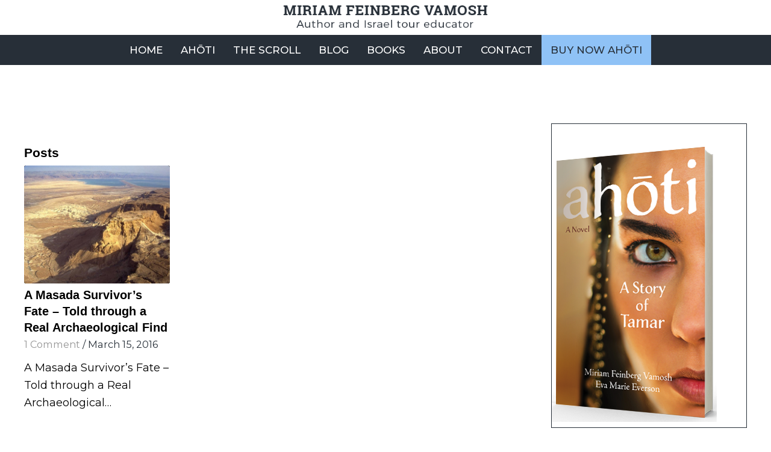

--- FILE ---
content_type: text/html; charset=UTF-8
request_url: https://miriamfeinbergvamosh.com/tag/women-survivors-of-masada/
body_size: 76665
content:
<!DOCTYPE html>
<html lang="en-US" class="html_stretched responsive av-preloader-disabled av-custom-lightbox  html_header_top html_logo_center html_bottom_nav_header html_menu_right html_custom html_header_sticky html_header_shrinking html_mobile_menu_phone html_header_searchicon_disabled html_content_align_center html_header_unstick_top_disabled html_header_stretch_disabled html_minimal_header html_av-submenu-hidden html_av-submenu-display-click html_av-overlay-side html_av-overlay-side-classic html_2 html_av-submenu-noclone html_entry_id_1113 av-no-preview html_text_menu_active ">
<head><style>img.lazy{min-height:1px}</style><link href="https://miriamfeinbergvamosh.com/wp-content/plugins/w3-total-cache/pub/js/lazyload.min.js" as="script">
<meta charset="UTF-8" />


<!-- mobile setting -->
<meta name="viewport" content="width=device-width, initial-scale=1, maximum-scale=1">

<!-- Scripts/CSS and wp_head hook -->
<meta name='robots' content='index, follow, max-image-preview:large, max-snippet:-1, max-video-preview:-1' />
	<style>img:is([sizes="auto" i], [sizes^="auto," i]) { contain-intrinsic-size: 3000px 1500px }</style>
	
	<!-- This site is optimized with the Yoast SEO plugin v25.8 - https://yoast.com/wordpress/plugins/seo/ -->
	<title>women survivors of Masada Archives - Miriam Feinberg Vamosh&#039;s blog</title>
	<link rel="canonical" href="https://miriamfeinbergvamosh.com/tag/women-survivors-of-masada/" />
	<meta property="og:locale" content="en_US" />
	<meta property="og:type" content="article" />
	<meta property="og:title" content="women survivors of Masada Archives - Miriam Feinberg Vamosh&#039;s blog" />
	<meta property="og:url" content="https://miriamfeinbergvamosh.com/tag/women-survivors-of-masada/" />
	<meta property="og:site_name" content="Miriam Feinberg Vamosh&#039;s blog" />
	<meta name="twitter:card" content="summary_large_image" />
	<script type="application/ld+json" class="yoast-schema-graph">{"@context":"https://schema.org","@graph":[{"@type":"CollectionPage","@id":"https://miriamfeinbergvamosh.com/tag/women-survivors-of-masada/","url":"https://miriamfeinbergvamosh.com/tag/women-survivors-of-masada/","name":"women survivors of Masada Archives - Miriam Feinberg Vamosh&#039;s blog","isPartOf":{"@id":"https://miriamfeinbergvamosh.com/#website"},"primaryImageOfPage":{"@id":"https://miriamfeinbergvamosh.com/tag/women-survivors-of-masada/#primaryimage"},"image":{"@id":"https://miriamfeinbergvamosh.com/tag/women-survivors-of-masada/#primaryimage"},"thumbnailUrl":"https://miriamfeinbergvamosh.com/wp-content/uploads/2016/04/Masada-2-Credit-Courtesy-Israel-Ministry-of-Tourism-www.goisrael.com_.jpg","breadcrumb":{"@id":"https://miriamfeinbergvamosh.com/tag/women-survivors-of-masada/#breadcrumb"},"inLanguage":"en-US"},{"@type":"ImageObject","inLanguage":"en-US","@id":"https://miriamfeinbergvamosh.com/tag/women-survivors-of-masada/#primaryimage","url":"https://miriamfeinbergvamosh.com/wp-content/uploads/2016/04/Masada-2-Credit-Courtesy-Israel-Ministry-of-Tourism-www.goisrael.com_.jpg","contentUrl":"https://miriamfeinbergvamosh.com/wp-content/uploads/2016/04/Masada-2-Credit-Courtesy-Israel-Ministry-of-Tourism-www.goisrael.com_.jpg","width":844,"height":592,"caption":"Masada. wwwgoisrael.com"},{"@type":"BreadcrumbList","@id":"https://miriamfeinbergvamosh.com/tag/women-survivors-of-masada/#breadcrumb","itemListElement":[{"@type":"ListItem","position":1,"name":"Home","item":"https://miriamfeinbergvamosh.com/home/"},{"@type":"ListItem","position":2,"name":"women survivors of Masada"}]},{"@type":"WebSite","@id":"https://miriamfeinbergvamosh.com/#website","url":"https://miriamfeinbergvamosh.com/","name":"Miriam Feinberg Vamosh&#039;s blog","description":"Miriam Feinberg Vamosh&#039;s blog","potentialAction":[{"@type":"SearchAction","target":{"@type":"EntryPoint","urlTemplate":"https://miriamfeinbergvamosh.com/?s={search_term_string}"},"query-input":{"@type":"PropertyValueSpecification","valueRequired":true,"valueName":"search_term_string"}}],"inLanguage":"en-US"}]}</script>
	<!-- / Yoast SEO plugin. -->


<link rel="alternate" type="application/rss+xml" title="Miriam Feinberg Vamosh&#039;s blog &raquo; Feed" href="https://miriamfeinbergvamosh.com/feed/" />
<link rel="alternate" type="application/rss+xml" title="Miriam Feinberg Vamosh&#039;s blog &raquo; Comments Feed" href="https://miriamfeinbergvamosh.com/comments/feed/" />
<link rel="alternate" type="application/rss+xml" title="Miriam Feinberg Vamosh&#039;s blog &raquo; women survivors of Masada Tag Feed" href="https://miriamfeinbergvamosh.com/tag/women-survivors-of-masada/feed/" />
		<!-- This site uses the Google Analytics by MonsterInsights plugin v9.7.0 - Using Analytics tracking - https://www.monsterinsights.com/ -->
							<script src="//www.googletagmanager.com/gtag/js?id=G-JZ5FRNMB24"  data-cfasync="false" data-wpfc-render="false" type="text/javascript" async></script>
			<script data-cfasync="false" data-wpfc-render="false" type="text/javascript">
				var mi_version = '9.7.0';
				var mi_track_user = true;
				var mi_no_track_reason = '';
								var MonsterInsightsDefaultLocations = {"page_location":"https:\/\/miriamfeinbergvamosh.com\/tag\/women-survivors-of-masada\/"};
								if ( typeof MonsterInsightsPrivacyGuardFilter === 'function' ) {
					var MonsterInsightsLocations = (typeof MonsterInsightsExcludeQuery === 'object') ? MonsterInsightsPrivacyGuardFilter( MonsterInsightsExcludeQuery ) : MonsterInsightsPrivacyGuardFilter( MonsterInsightsDefaultLocations );
				} else {
					var MonsterInsightsLocations = (typeof MonsterInsightsExcludeQuery === 'object') ? MonsterInsightsExcludeQuery : MonsterInsightsDefaultLocations;
				}

								var disableStrs = [
										'ga-disable-G-JZ5FRNMB24',
									];

				/* Function to detect opted out users */
				function __gtagTrackerIsOptedOut() {
					for (var index = 0; index < disableStrs.length; index++) {
						if (document.cookie.indexOf(disableStrs[index] + '=true') > -1) {
							return true;
						}
					}

					return false;
				}

				/* Disable tracking if the opt-out cookie exists. */
				if (__gtagTrackerIsOptedOut()) {
					for (var index = 0; index < disableStrs.length; index++) {
						window[disableStrs[index]] = true;
					}
				}

				/* Opt-out function */
				function __gtagTrackerOptout() {
					for (var index = 0; index < disableStrs.length; index++) {
						document.cookie = disableStrs[index] + '=true; expires=Thu, 31 Dec 2099 23:59:59 UTC; path=/';
						window[disableStrs[index]] = true;
					}
				}

				if ('undefined' === typeof gaOptout) {
					function gaOptout() {
						__gtagTrackerOptout();
					}
				}
								window.dataLayer = window.dataLayer || [];

				window.MonsterInsightsDualTracker = {
					helpers: {},
					trackers: {},
				};
				if (mi_track_user) {
					function __gtagDataLayer() {
						dataLayer.push(arguments);
					}

					function __gtagTracker(type, name, parameters) {
						if (!parameters) {
							parameters = {};
						}

						if (parameters.send_to) {
							__gtagDataLayer.apply(null, arguments);
							return;
						}

						if (type === 'event') {
														parameters.send_to = monsterinsights_frontend.v4_id;
							var hookName = name;
							if (typeof parameters['event_category'] !== 'undefined') {
								hookName = parameters['event_category'] + ':' + name;
							}

							if (typeof MonsterInsightsDualTracker.trackers[hookName] !== 'undefined') {
								MonsterInsightsDualTracker.trackers[hookName](parameters);
							} else {
								__gtagDataLayer('event', name, parameters);
							}
							
						} else {
							__gtagDataLayer.apply(null, arguments);
						}
					}

					__gtagTracker('js', new Date());
					__gtagTracker('set', {
						'developer_id.dZGIzZG': true,
											});
					if ( MonsterInsightsLocations.page_location ) {
						__gtagTracker('set', MonsterInsightsLocations);
					}
										__gtagTracker('config', 'G-JZ5FRNMB24', {"forceSSL":"true"} );
										window.gtag = __gtagTracker;										(function () {
						/* https://developers.google.com/analytics/devguides/collection/analyticsjs/ */
						/* ga and __gaTracker compatibility shim. */
						var noopfn = function () {
							return null;
						};
						var newtracker = function () {
							return new Tracker();
						};
						var Tracker = function () {
							return null;
						};
						var p = Tracker.prototype;
						p.get = noopfn;
						p.set = noopfn;
						p.send = function () {
							var args = Array.prototype.slice.call(arguments);
							args.unshift('send');
							__gaTracker.apply(null, args);
						};
						var __gaTracker = function () {
							var len = arguments.length;
							if (len === 0) {
								return;
							}
							var f = arguments[len - 1];
							if (typeof f !== 'object' || f === null || typeof f.hitCallback !== 'function') {
								if ('send' === arguments[0]) {
									var hitConverted, hitObject = false, action;
									if ('event' === arguments[1]) {
										if ('undefined' !== typeof arguments[3]) {
											hitObject = {
												'eventAction': arguments[3],
												'eventCategory': arguments[2],
												'eventLabel': arguments[4],
												'value': arguments[5] ? arguments[5] : 1,
											}
										}
									}
									if ('pageview' === arguments[1]) {
										if ('undefined' !== typeof arguments[2]) {
											hitObject = {
												'eventAction': 'page_view',
												'page_path': arguments[2],
											}
										}
									}
									if (typeof arguments[2] === 'object') {
										hitObject = arguments[2];
									}
									if (typeof arguments[5] === 'object') {
										Object.assign(hitObject, arguments[5]);
									}
									if ('undefined' !== typeof arguments[1].hitType) {
										hitObject = arguments[1];
										if ('pageview' === hitObject.hitType) {
											hitObject.eventAction = 'page_view';
										}
									}
									if (hitObject) {
										action = 'timing' === arguments[1].hitType ? 'timing_complete' : hitObject.eventAction;
										hitConverted = mapArgs(hitObject);
										__gtagTracker('event', action, hitConverted);
									}
								}
								return;
							}

							function mapArgs(args) {
								var arg, hit = {};
								var gaMap = {
									'eventCategory': 'event_category',
									'eventAction': 'event_action',
									'eventLabel': 'event_label',
									'eventValue': 'event_value',
									'nonInteraction': 'non_interaction',
									'timingCategory': 'event_category',
									'timingVar': 'name',
									'timingValue': 'value',
									'timingLabel': 'event_label',
									'page': 'page_path',
									'location': 'page_location',
									'title': 'page_title',
									'referrer' : 'page_referrer',
								};
								for (arg in args) {
																		if (!(!args.hasOwnProperty(arg) || !gaMap.hasOwnProperty(arg))) {
										hit[gaMap[arg]] = args[arg];
									} else {
										hit[arg] = args[arg];
									}
								}
								return hit;
							}

							try {
								f.hitCallback();
							} catch (ex) {
							}
						};
						__gaTracker.create = newtracker;
						__gaTracker.getByName = newtracker;
						__gaTracker.getAll = function () {
							return [];
						};
						__gaTracker.remove = noopfn;
						__gaTracker.loaded = true;
						window['__gaTracker'] = __gaTracker;
					})();
									} else {
										console.log("");
					(function () {
						function __gtagTracker() {
							return null;
						}

						window['__gtagTracker'] = __gtagTracker;
						window['gtag'] = __gtagTracker;
					})();
									}
			</script>
			
							<!-- / Google Analytics by MonsterInsights -->
		
<!-- google webfont font replacement -->

			<script type='text/javascript'>
			if(!document.cookie.match(/aviaPrivacyGoogleWebfontsDisabled/)){
				(function() {
					var f = document.createElement('link');
					
					f.type 	= 'text/css';
					f.rel 	= 'stylesheet';
					f.href 	= '//fonts.googleapis.com/css?family=Roboto+Slab:100,300,400,700%7CMontserrat:100,200,300,400,500,600,700,800,900';
					f.id 	= 'avia-google-webfont';
					
					document.getElementsByTagName('head')[0].appendChild(f);
				})();
			}
			</script>
			<script type="text/javascript">
/* <![CDATA[ */
window._wpemojiSettings = {"baseUrl":"https:\/\/s.w.org\/images\/core\/emoji\/16.0.1\/72x72\/","ext":".png","svgUrl":"https:\/\/s.w.org\/images\/core\/emoji\/16.0.1\/svg\/","svgExt":".svg","source":{"concatemoji":"https:\/\/miriamfeinbergvamosh.com\/wp-includes\/js\/wp-emoji-release.min.js?ver=6.8.3"}};
/*! This file is auto-generated */
!function(s,n){var o,i,e;function c(e){try{var t={supportTests:e,timestamp:(new Date).valueOf()};sessionStorage.setItem(o,JSON.stringify(t))}catch(e){}}function p(e,t,n){e.clearRect(0,0,e.canvas.width,e.canvas.height),e.fillText(t,0,0);var t=new Uint32Array(e.getImageData(0,0,e.canvas.width,e.canvas.height).data),a=(e.clearRect(0,0,e.canvas.width,e.canvas.height),e.fillText(n,0,0),new Uint32Array(e.getImageData(0,0,e.canvas.width,e.canvas.height).data));return t.every(function(e,t){return e===a[t]})}function u(e,t){e.clearRect(0,0,e.canvas.width,e.canvas.height),e.fillText(t,0,0);for(var n=e.getImageData(16,16,1,1),a=0;a<n.data.length;a++)if(0!==n.data[a])return!1;return!0}function f(e,t,n,a){switch(t){case"flag":return n(e,"\ud83c\udff3\ufe0f\u200d\u26a7\ufe0f","\ud83c\udff3\ufe0f\u200b\u26a7\ufe0f")?!1:!n(e,"\ud83c\udde8\ud83c\uddf6","\ud83c\udde8\u200b\ud83c\uddf6")&&!n(e,"\ud83c\udff4\udb40\udc67\udb40\udc62\udb40\udc65\udb40\udc6e\udb40\udc67\udb40\udc7f","\ud83c\udff4\u200b\udb40\udc67\u200b\udb40\udc62\u200b\udb40\udc65\u200b\udb40\udc6e\u200b\udb40\udc67\u200b\udb40\udc7f");case"emoji":return!a(e,"\ud83e\udedf")}return!1}function g(e,t,n,a){var r="undefined"!=typeof WorkerGlobalScope&&self instanceof WorkerGlobalScope?new OffscreenCanvas(300,150):s.createElement("canvas"),o=r.getContext("2d",{willReadFrequently:!0}),i=(o.textBaseline="top",o.font="600 32px Arial",{});return e.forEach(function(e){i[e]=t(o,e,n,a)}),i}function t(e){var t=s.createElement("script");t.src=e,t.defer=!0,s.head.appendChild(t)}"undefined"!=typeof Promise&&(o="wpEmojiSettingsSupports",i=["flag","emoji"],n.supports={everything:!0,everythingExceptFlag:!0},e=new Promise(function(e){s.addEventListener("DOMContentLoaded",e,{once:!0})}),new Promise(function(t){var n=function(){try{var e=JSON.parse(sessionStorage.getItem(o));if("object"==typeof e&&"number"==typeof e.timestamp&&(new Date).valueOf()<e.timestamp+604800&&"object"==typeof e.supportTests)return e.supportTests}catch(e){}return null}();if(!n){if("undefined"!=typeof Worker&&"undefined"!=typeof OffscreenCanvas&&"undefined"!=typeof URL&&URL.createObjectURL&&"undefined"!=typeof Blob)try{var e="postMessage("+g.toString()+"("+[JSON.stringify(i),f.toString(),p.toString(),u.toString()].join(",")+"));",a=new Blob([e],{type:"text/javascript"}),r=new Worker(URL.createObjectURL(a),{name:"wpTestEmojiSupports"});return void(r.onmessage=function(e){c(n=e.data),r.terminate(),t(n)})}catch(e){}c(n=g(i,f,p,u))}t(n)}).then(function(e){for(var t in e)n.supports[t]=e[t],n.supports.everything=n.supports.everything&&n.supports[t],"flag"!==t&&(n.supports.everythingExceptFlag=n.supports.everythingExceptFlag&&n.supports[t]);n.supports.everythingExceptFlag=n.supports.everythingExceptFlag&&!n.supports.flag,n.DOMReady=!1,n.readyCallback=function(){n.DOMReady=!0}}).then(function(){return e}).then(function(){var e;n.supports.everything||(n.readyCallback(),(e=n.source||{}).concatemoji?t(e.concatemoji):e.wpemoji&&e.twemoji&&(t(e.twemoji),t(e.wpemoji)))}))}((window,document),window._wpemojiSettings);
/* ]]> */
</script>
<link rel='stylesheet' id='avia-grid-css' href='https://miriamfeinbergvamosh.com/wp-content/themes/enfold/css/grid.css?ver=4.5.5' type='text/css' media='all' />
<link rel='stylesheet' id='avia-base-css' href='https://miriamfeinbergvamosh.com/wp-content/themes/enfold/css/base.css?ver=4.5.5' type='text/css' media='all' />
<link rel='stylesheet' id='avia-layout-css' href='https://miriamfeinbergvamosh.com/wp-content/themes/enfold/css/layout.css?ver=4.5.5' type='text/css' media='all' />
<link rel='stylesheet' id='avia-module-blog-css' href='https://miriamfeinbergvamosh.com/wp-content/themes/enfold/config-templatebuilder/avia-shortcodes/blog/blog.css?ver=6.8.3' type='text/css' media='all' />
<link rel='stylesheet' id='avia-module-postslider-css' href='https://miriamfeinbergvamosh.com/wp-content/themes/enfold/config-templatebuilder/avia-shortcodes/postslider/postslider.css?ver=6.8.3' type='text/css' media='all' />
<link rel='stylesheet' id='avia-module-button-css' href='https://miriamfeinbergvamosh.com/wp-content/themes/enfold/config-templatebuilder/avia-shortcodes/buttons/buttons.css?ver=6.8.3' type='text/css' media='all' />
<link rel='stylesheet' id='avia-module-comments-css' href='https://miriamfeinbergvamosh.com/wp-content/themes/enfold/config-templatebuilder/avia-shortcodes/comments/comments.css?ver=6.8.3' type='text/css' media='all' />
<link rel='stylesheet' id='avia-module-gallery-css' href='https://miriamfeinbergvamosh.com/wp-content/themes/enfold/config-templatebuilder/avia-shortcodes/gallery/gallery.css?ver=6.8.3' type='text/css' media='all' />
<link rel='stylesheet' id='avia-module-gridrow-css' href='https://miriamfeinbergvamosh.com/wp-content/themes/enfold/config-templatebuilder/avia-shortcodes/grid_row/grid_row.css?ver=6.8.3' type='text/css' media='all' />
<link rel='stylesheet' id='avia-module-icon-css' href='https://miriamfeinbergvamosh.com/wp-content/themes/enfold/config-templatebuilder/avia-shortcodes/icon/icon.css?ver=6.8.3' type='text/css' media='all' />
<link rel='stylesheet' id='avia-module-image-css' href='https://miriamfeinbergvamosh.com/wp-content/themes/enfold/config-templatebuilder/avia-shortcodes/image/image.css?ver=6.8.3' type='text/css' media='all' />
<link rel='stylesheet' id='avia-module-slideshow-ls-css' href='https://miriamfeinbergvamosh.com/wp-content/themes/enfold/config-templatebuilder/avia-shortcodes/slideshow_layerslider/slideshow_layerslider.css?ver=6.8.3' type='text/css' media='all' />
<link rel='stylesheet' id='avia-module-social-css' href='https://miriamfeinbergvamosh.com/wp-content/themes/enfold/config-templatebuilder/avia-shortcodes/social_share/social_share.css?ver=6.8.3' type='text/css' media='all' />
<link rel='stylesheet' id='avia-module-slideshow-css' href='https://miriamfeinbergvamosh.com/wp-content/themes/enfold/config-templatebuilder/avia-shortcodes/slideshow/slideshow.css?ver=6.8.3' type='text/css' media='all' />
<link rel='stylesheet' id='avia-module-testimonials-css' href='https://miriamfeinbergvamosh.com/wp-content/themes/enfold/config-templatebuilder/avia-shortcodes/testimonials/testimonials.css?ver=6.8.3' type='text/css' media='all' />
<link rel='stylesheet' id='avia-module-video-css' href='https://miriamfeinbergvamosh.com/wp-content/themes/enfold/config-templatebuilder/avia-shortcodes/video/video.css?ver=6.8.3' type='text/css' media='all' />
<style id='wp-emoji-styles-inline-css' type='text/css'>

	img.wp-smiley, img.emoji {
		display: inline !important;
		border: none !important;
		box-shadow: none !important;
		height: 1em !important;
		width: 1em !important;
		margin: 0 0.07em !important;
		vertical-align: -0.1em !important;
		background: none !important;
		padding: 0 !important;
	}
</style>
<link rel='stylesheet' id='wp-block-library-css' href='https://miriamfeinbergvamosh.com/wp-includes/css/dist/block-library/style.min.css?ver=6.8.3' type='text/css' media='all' />
<style id='classic-theme-styles-inline-css' type='text/css'>
/*! This file is auto-generated */
.wp-block-button__link{color:#fff;background-color:#32373c;border-radius:9999px;box-shadow:none;text-decoration:none;padding:calc(.667em + 2px) calc(1.333em + 2px);font-size:1.125em}.wp-block-file__button{background:#32373c;color:#fff;text-decoration:none}
</style>
<style id='global-styles-inline-css' type='text/css'>
:root{--wp--preset--aspect-ratio--square: 1;--wp--preset--aspect-ratio--4-3: 4/3;--wp--preset--aspect-ratio--3-4: 3/4;--wp--preset--aspect-ratio--3-2: 3/2;--wp--preset--aspect-ratio--2-3: 2/3;--wp--preset--aspect-ratio--16-9: 16/9;--wp--preset--aspect-ratio--9-16: 9/16;--wp--preset--color--black: #000000;--wp--preset--color--cyan-bluish-gray: #abb8c3;--wp--preset--color--white: #ffffff;--wp--preset--color--pale-pink: #f78da7;--wp--preset--color--vivid-red: #cf2e2e;--wp--preset--color--luminous-vivid-orange: #ff6900;--wp--preset--color--luminous-vivid-amber: #fcb900;--wp--preset--color--light-green-cyan: #7bdcb5;--wp--preset--color--vivid-green-cyan: #00d084;--wp--preset--color--pale-cyan-blue: #8ed1fc;--wp--preset--color--vivid-cyan-blue: #0693e3;--wp--preset--color--vivid-purple: #9b51e0;--wp--preset--gradient--vivid-cyan-blue-to-vivid-purple: linear-gradient(135deg,rgba(6,147,227,1) 0%,rgb(155,81,224) 100%);--wp--preset--gradient--light-green-cyan-to-vivid-green-cyan: linear-gradient(135deg,rgb(122,220,180) 0%,rgb(0,208,130) 100%);--wp--preset--gradient--luminous-vivid-amber-to-luminous-vivid-orange: linear-gradient(135deg,rgba(252,185,0,1) 0%,rgba(255,105,0,1) 100%);--wp--preset--gradient--luminous-vivid-orange-to-vivid-red: linear-gradient(135deg,rgba(255,105,0,1) 0%,rgb(207,46,46) 100%);--wp--preset--gradient--very-light-gray-to-cyan-bluish-gray: linear-gradient(135deg,rgb(238,238,238) 0%,rgb(169,184,195) 100%);--wp--preset--gradient--cool-to-warm-spectrum: linear-gradient(135deg,rgb(74,234,220) 0%,rgb(151,120,209) 20%,rgb(207,42,186) 40%,rgb(238,44,130) 60%,rgb(251,105,98) 80%,rgb(254,248,76) 100%);--wp--preset--gradient--blush-light-purple: linear-gradient(135deg,rgb(255,206,236) 0%,rgb(152,150,240) 100%);--wp--preset--gradient--blush-bordeaux: linear-gradient(135deg,rgb(254,205,165) 0%,rgb(254,45,45) 50%,rgb(107,0,62) 100%);--wp--preset--gradient--luminous-dusk: linear-gradient(135deg,rgb(255,203,112) 0%,rgb(199,81,192) 50%,rgb(65,88,208) 100%);--wp--preset--gradient--pale-ocean: linear-gradient(135deg,rgb(255,245,203) 0%,rgb(182,227,212) 50%,rgb(51,167,181) 100%);--wp--preset--gradient--electric-grass: linear-gradient(135deg,rgb(202,248,128) 0%,rgb(113,206,126) 100%);--wp--preset--gradient--midnight: linear-gradient(135deg,rgb(2,3,129) 0%,rgb(40,116,252) 100%);--wp--preset--font-size--small: 13px;--wp--preset--font-size--medium: 20px;--wp--preset--font-size--large: 36px;--wp--preset--font-size--x-large: 42px;--wp--preset--spacing--20: 0.44rem;--wp--preset--spacing--30: 0.67rem;--wp--preset--spacing--40: 1rem;--wp--preset--spacing--50: 1.5rem;--wp--preset--spacing--60: 2.25rem;--wp--preset--spacing--70: 3.38rem;--wp--preset--spacing--80: 5.06rem;--wp--preset--shadow--natural: 6px 6px 9px rgba(0, 0, 0, 0.2);--wp--preset--shadow--deep: 12px 12px 50px rgba(0, 0, 0, 0.4);--wp--preset--shadow--sharp: 6px 6px 0px rgba(0, 0, 0, 0.2);--wp--preset--shadow--outlined: 6px 6px 0px -3px rgba(255, 255, 255, 1), 6px 6px rgba(0, 0, 0, 1);--wp--preset--shadow--crisp: 6px 6px 0px rgba(0, 0, 0, 1);}:where(.is-layout-flex){gap: 0.5em;}:where(.is-layout-grid){gap: 0.5em;}body .is-layout-flex{display: flex;}.is-layout-flex{flex-wrap: wrap;align-items: center;}.is-layout-flex > :is(*, div){margin: 0;}body .is-layout-grid{display: grid;}.is-layout-grid > :is(*, div){margin: 0;}:where(.wp-block-columns.is-layout-flex){gap: 2em;}:where(.wp-block-columns.is-layout-grid){gap: 2em;}:where(.wp-block-post-template.is-layout-flex){gap: 1.25em;}:where(.wp-block-post-template.is-layout-grid){gap: 1.25em;}.has-black-color{color: var(--wp--preset--color--black) !important;}.has-cyan-bluish-gray-color{color: var(--wp--preset--color--cyan-bluish-gray) !important;}.has-white-color{color: var(--wp--preset--color--white) !important;}.has-pale-pink-color{color: var(--wp--preset--color--pale-pink) !important;}.has-vivid-red-color{color: var(--wp--preset--color--vivid-red) !important;}.has-luminous-vivid-orange-color{color: var(--wp--preset--color--luminous-vivid-orange) !important;}.has-luminous-vivid-amber-color{color: var(--wp--preset--color--luminous-vivid-amber) !important;}.has-light-green-cyan-color{color: var(--wp--preset--color--light-green-cyan) !important;}.has-vivid-green-cyan-color{color: var(--wp--preset--color--vivid-green-cyan) !important;}.has-pale-cyan-blue-color{color: var(--wp--preset--color--pale-cyan-blue) !important;}.has-vivid-cyan-blue-color{color: var(--wp--preset--color--vivid-cyan-blue) !important;}.has-vivid-purple-color{color: var(--wp--preset--color--vivid-purple) !important;}.has-black-background-color{background-color: var(--wp--preset--color--black) !important;}.has-cyan-bluish-gray-background-color{background-color: var(--wp--preset--color--cyan-bluish-gray) !important;}.has-white-background-color{background-color: var(--wp--preset--color--white) !important;}.has-pale-pink-background-color{background-color: var(--wp--preset--color--pale-pink) !important;}.has-vivid-red-background-color{background-color: var(--wp--preset--color--vivid-red) !important;}.has-luminous-vivid-orange-background-color{background-color: var(--wp--preset--color--luminous-vivid-orange) !important;}.has-luminous-vivid-amber-background-color{background-color: var(--wp--preset--color--luminous-vivid-amber) !important;}.has-light-green-cyan-background-color{background-color: var(--wp--preset--color--light-green-cyan) !important;}.has-vivid-green-cyan-background-color{background-color: var(--wp--preset--color--vivid-green-cyan) !important;}.has-pale-cyan-blue-background-color{background-color: var(--wp--preset--color--pale-cyan-blue) !important;}.has-vivid-cyan-blue-background-color{background-color: var(--wp--preset--color--vivid-cyan-blue) !important;}.has-vivid-purple-background-color{background-color: var(--wp--preset--color--vivid-purple) !important;}.has-black-border-color{border-color: var(--wp--preset--color--black) !important;}.has-cyan-bluish-gray-border-color{border-color: var(--wp--preset--color--cyan-bluish-gray) !important;}.has-white-border-color{border-color: var(--wp--preset--color--white) !important;}.has-pale-pink-border-color{border-color: var(--wp--preset--color--pale-pink) !important;}.has-vivid-red-border-color{border-color: var(--wp--preset--color--vivid-red) !important;}.has-luminous-vivid-orange-border-color{border-color: var(--wp--preset--color--luminous-vivid-orange) !important;}.has-luminous-vivid-amber-border-color{border-color: var(--wp--preset--color--luminous-vivid-amber) !important;}.has-light-green-cyan-border-color{border-color: var(--wp--preset--color--light-green-cyan) !important;}.has-vivid-green-cyan-border-color{border-color: var(--wp--preset--color--vivid-green-cyan) !important;}.has-pale-cyan-blue-border-color{border-color: var(--wp--preset--color--pale-cyan-blue) !important;}.has-vivid-cyan-blue-border-color{border-color: var(--wp--preset--color--vivid-cyan-blue) !important;}.has-vivid-purple-border-color{border-color: var(--wp--preset--color--vivid-purple) !important;}.has-vivid-cyan-blue-to-vivid-purple-gradient-background{background: var(--wp--preset--gradient--vivid-cyan-blue-to-vivid-purple) !important;}.has-light-green-cyan-to-vivid-green-cyan-gradient-background{background: var(--wp--preset--gradient--light-green-cyan-to-vivid-green-cyan) !important;}.has-luminous-vivid-amber-to-luminous-vivid-orange-gradient-background{background: var(--wp--preset--gradient--luminous-vivid-amber-to-luminous-vivid-orange) !important;}.has-luminous-vivid-orange-to-vivid-red-gradient-background{background: var(--wp--preset--gradient--luminous-vivid-orange-to-vivid-red) !important;}.has-very-light-gray-to-cyan-bluish-gray-gradient-background{background: var(--wp--preset--gradient--very-light-gray-to-cyan-bluish-gray) !important;}.has-cool-to-warm-spectrum-gradient-background{background: var(--wp--preset--gradient--cool-to-warm-spectrum) !important;}.has-blush-light-purple-gradient-background{background: var(--wp--preset--gradient--blush-light-purple) !important;}.has-blush-bordeaux-gradient-background{background: var(--wp--preset--gradient--blush-bordeaux) !important;}.has-luminous-dusk-gradient-background{background: var(--wp--preset--gradient--luminous-dusk) !important;}.has-pale-ocean-gradient-background{background: var(--wp--preset--gradient--pale-ocean) !important;}.has-electric-grass-gradient-background{background: var(--wp--preset--gradient--electric-grass) !important;}.has-midnight-gradient-background{background: var(--wp--preset--gradient--midnight) !important;}.has-small-font-size{font-size: var(--wp--preset--font-size--small) !important;}.has-medium-font-size{font-size: var(--wp--preset--font-size--medium) !important;}.has-large-font-size{font-size: var(--wp--preset--font-size--large) !important;}.has-x-large-font-size{font-size: var(--wp--preset--font-size--x-large) !important;}
:where(.wp-block-post-template.is-layout-flex){gap: 1.25em;}:where(.wp-block-post-template.is-layout-grid){gap: 1.25em;}
:where(.wp-block-columns.is-layout-flex){gap: 2em;}:where(.wp-block-columns.is-layout-grid){gap: 2em;}
:root :where(.wp-block-pullquote){font-size: 1.5em;line-height: 1.6;}
</style>
<link rel='stylesheet' id='contact-form-7-css' href='https://miriamfeinbergvamosh.com/wp-content/plugins/contact-form-7/includes/css/styles.css?ver=6.1.1' type='text/css' media='all' />
<link rel='stylesheet' id='avia-scs-css' href='https://miriamfeinbergvamosh.com/wp-content/themes/enfold/css/shortcodes.css?ver=4.5.5' type='text/css' media='all' />
<link rel='stylesheet' id='avia-widget-css-css' href='https://miriamfeinbergvamosh.com/wp-content/themes/enfold/css/avia-snippet-widget.css?ver=4.5.5' type='text/css' media='screen' />
<link rel='stylesheet' id='avia-dynamic-css' href='https://miriamfeinbergvamosh.com/wp-content/uploads/dynamic_avia/enfold_child.css?ver=5c9b6ae5cc468' type='text/css' media='all' />
<link rel='stylesheet' id='avia-custom-css' href='https://miriamfeinbergvamosh.com/wp-content/themes/enfold/css/custom.css?ver=4.5.5' type='text/css' media='all' />
<link rel='stylesheet' id='avia-style-css' href='https://miriamfeinbergvamosh.com/wp-content/themes/enfold-child/style.css?ver=4.5.5' type='text/css' media='all' />
<link rel='stylesheet' id='recent-posts-widget-with-thumbnails-public-style-css' href='https://miriamfeinbergvamosh.com/wp-content/plugins/recent-posts-widget-with-thumbnails/public.css?ver=7.1.1' type='text/css' media='all' />
<script type="text/javascript" src="https://miriamfeinbergvamosh.com/wp-includes/js/jquery/jquery.min.js?ver=3.7.1" id="jquery-core-js"></script>
<script type="text/javascript" src="https://miriamfeinbergvamosh.com/wp-includes/js/jquery/jquery-migrate.min.js?ver=3.4.1" id="jquery-migrate-js"></script>
<script type="text/javascript" src="https://miriamfeinbergvamosh.com/wp-content/plugins/google-analytics-for-wordpress/assets/js/frontend-gtag.min.js?ver=9.7.0" id="monsterinsights-frontend-script-js" async="async" data-wp-strategy="async"></script>
<script data-cfasync="false" data-wpfc-render="false" type="text/javascript" id='monsterinsights-frontend-script-js-extra'>/* <![CDATA[ */
var monsterinsights_frontend = {"js_events_tracking":"true","download_extensions":"doc,pdf,ppt,zip,xls,docx,pptx,xlsx","inbound_paths":"[]","home_url":"https:\/\/miriamfeinbergvamosh.com","hash_tracking":"false","v4_id":"G-JZ5FRNMB24"};/* ]]> */
</script>
<link rel="https://api.w.org/" href="https://miriamfeinbergvamosh.com/wp-json/" /><link rel="alternate" title="JSON" type="application/json" href="https://miriamfeinbergvamosh.com/wp-json/wp/v2/tags/162" /><link rel="EditURI" type="application/rsd+xml" title="RSD" href="https://miriamfeinbergvamosh.com/xmlrpc.php?rsd" />
<meta name="generator" content="WordPress 6.8.3" />
<script type="text/javascript">
(function(url){
	if(/(?:Chrome\/26\.0\.1410\.63 Safari\/537\.31|WordfenceTestMonBot)/.test(navigator.userAgent)){ return; }
	var addEvent = function(evt, handler) {
		if (window.addEventListener) {
			document.addEventListener(evt, handler, false);
		} else if (window.attachEvent) {
			document.attachEvent('on' + evt, handler);
		}
	};
	var removeEvent = function(evt, handler) {
		if (window.removeEventListener) {
			document.removeEventListener(evt, handler, false);
		} else if (window.detachEvent) {
			document.detachEvent('on' + evt, handler);
		}
	};
	var evts = 'contextmenu dblclick drag dragend dragenter dragleave dragover dragstart drop keydown keypress keyup mousedown mousemove mouseout mouseover mouseup mousewheel scroll'.split(' ');
	var logHuman = function() {
		if (window.wfLogHumanRan) { return; }
		window.wfLogHumanRan = true;
		var wfscr = document.createElement('script');
		wfscr.type = 'text/javascript';
		wfscr.async = true;
		wfscr.src = url + '&r=' + Math.random();
		(document.getElementsByTagName('head')[0]||document.getElementsByTagName('body')[0]).appendChild(wfscr);
		for (var i = 0; i < evts.length; i++) {
			removeEvent(evts[i], logHuman);
		}
	};
	for (var i = 0; i < evts.length; i++) {
		addEvent(evts[i], logHuman);
	}
})('//miriamfeinbergvamosh.com/?wordfence_lh=1&hid=0314496C1041BC56248641EE9B9241DD');
</script><link rel="profile" href="https://gmpg.org/xfn/11" />
<link rel="alternate" type="application/rss+xml" title="Miriam Feinberg Vamosh&#039;s blog RSS2 Feed" href="https://miriamfeinbergvamosh.com/feed/" />
<link rel="pingback" href="https://miriamfeinbergvamosh.com/xmlrpc.php" />

<style type='text/css' media='screen'>
 #top #header_main > .container, #top #header_main > .container .main_menu  .av-main-nav > li > a, #top #header_main #menu-item-shop .cart_dropdown_link{ height:115px; line-height: 115px; }
 .html_top_nav_header .av-logo-container{ height:115px;  }
 .html_header_top.html_header_sticky #top #wrap_all #main{ padding-top:165px; } 
</style>
<!--[if lt IE 9]><script src="https://miriamfeinbergvamosh.com/wp-content/themes/enfold/js/html5shiv.js"></script><![endif]-->
<link rel="icon" href="https://miriamfeinbergvamosh.com/wp-content/uploads/2019/03/favicon.png" type="image/png">
<meta name="generator" content="Powered by WPBakery Page Builder - drag and drop page builder for WordPress."/>

<!-- To speed up the rendering and to display the site as fast as possible to the user we include some styles and scripts for above the fold content inline -->
<script type="text/javascript">'use strict';var avia_is_mobile=!1;if(/Android|webOS|iPhone|iPad|iPod|BlackBerry|IEMobile|Opera Mini/i.test(navigator.userAgent)&&'ontouchstart' in document.documentElement){avia_is_mobile=!0;document.documentElement.className+=' avia_mobile '}
else{document.documentElement.className+=' avia_desktop '};document.documentElement.className+=' js_active ';(function(){var e=['-webkit-','-moz-','-ms-',''],n='';for(var t in e){if(e[t]+'transform' in document.documentElement.style){document.documentElement.className+=' avia_transform ';n=e[t]+'transform'};if(e[t]+'perspective' in document.documentElement.style)document.documentElement.className+=' avia_transform3d '};if(typeof document.getElementsByClassName=='function'&&typeof document.documentElement.getBoundingClientRect=='function'&&avia_is_mobile==!1){if(n&&window.innerHeight>0){setTimeout(function(){var e=0,o={},a=0,t=document.getElementsByClassName('av-parallax'),i=window.pageYOffset||document.documentElement.scrollTop;for(e=0;e<t.length;e++){t[e].style.top='0px';o=t[e].getBoundingClientRect();a=Math.ceil((window.innerHeight+i-o.top)*0.3);t[e].style[n]='translate(0px, '+a+'px)';t[e].style.top='auto';t[e].className+=' enabled-parallax '}},50)}}})();</script><noscript><style> .wpb_animate_when_almost_visible { opacity: 1; }</style></noscript><style type='text/css'>
@font-face {font-family: 'entypo-fontello'; font-weight: normal; font-style: normal;
src: url('https://miriamfeinbergvamosh.com/wp-content/themes/enfold/config-templatebuilder/avia-template-builder/assets/fonts/entypo-fontello.eot');
src: url('https://miriamfeinbergvamosh.com/wp-content/themes/enfold/config-templatebuilder/avia-template-builder/assets/fonts/entypo-fontello.eot?#iefix') format('embedded-opentype'), 
url('https://miriamfeinbergvamosh.com/wp-content/themes/enfold/config-templatebuilder/avia-template-builder/assets/fonts/entypo-fontello.woff') format('woff'), 
url('https://miriamfeinbergvamosh.com/wp-content/themes/enfold/config-templatebuilder/avia-template-builder/assets/fonts/entypo-fontello.ttf') format('truetype'), 
url('https://miriamfeinbergvamosh.com/wp-content/themes/enfold/config-templatebuilder/avia-template-builder/assets/fonts/entypo-fontello.svg#entypo-fontello') format('svg');
} #top .avia-font-entypo-fontello, body .avia-font-entypo-fontello, html body [data-av_iconfont='entypo-fontello']:before{ font-family: 'entypo-fontello'; }
</style>

<!--
Debugging Info for Theme support: 

Theme: Enfold
Version: 4.5.5
Installed: enfold
AviaFramework Version: 5.0
AviaBuilder Version: 0.9.5
aviaElementManager Version: 1.0.1
- - - - - - - - - - -
ChildTheme: Enfold Child
ChildTheme Version: 1.0
ChildTheme Installed: enfold

ML:512-PU:99-PLA:20
WP:6.8.3
Compress: CSS:disabled - JS:all theme files
Updates: disabled
PLAu:17
-->
</head>




<body data-rsssl=1 id="top" class="archive tag tag-women-survivors-of-masada tag-162 wp-theme-enfold wp-child-theme-enfold-child  rtl_columns stretched roboto+slab montserrat no_sidebar_border wpb-js-composer js-comp-ver-6.2.0 vc_responsive" itemscope="itemscope" itemtype="https://schema.org/WebPage" >

	
	<div id='wrap_all'>

	
<header id='header' class='all_colors header_color light_bg_color  av_header_top av_logo_center av_bottom_nav_header av_menu_right av_custom av_header_sticky av_header_shrinking av_header_stretch_disabled av_mobile_menu_phone av_header_searchicon_disabled av_header_unstick_top_disabled av_minimal_header av_header_border_disabled'  role="banner" itemscope="itemscope" itemtype="https://schema.org/WPHeader" >

		<div  id='header_main' class='container_wrap container_wrap_logo'>
	
        <div class='container av-logo-container'><div class='inner-container'><span class='logo'><a href='https://miriamfeinbergvamosh.com/'><img class="lazy" height='100' width='300' src="data:image/svg+xml,%3Csvg%20xmlns='http://www.w3.org/2000/svg'%20viewBox='0%200%20300%20100'%3E%3C/svg%3E" data-src='https://miriamfeinbergvamosh.com/wp-content/uploads/2019/03/LOGO.png' alt='Miriam Feinberg Vamosh&#039;s blog' /></a></span></div></div><div id='header_main_alternate' class='container_wrap'><div class='container'><nav class='main_menu' data-selectname='Select a page'  role="navigation" itemscope="itemscope" itemtype="https://schema.org/SiteNavigationElement" ><div class="avia-menu av-main-nav-wrap"><ul id="avia-menu" class="menu av-main-nav"><li id="menu-item-2118" class="menu-item menu-item-type-post_type menu-item-object-page menu-item-home menu-item-top-level menu-item-top-level-1"><a href="https://miriamfeinbergvamosh.com/" itemprop="url"><span class="avia-bullet"></span><span class="avia-menu-text">HOME</span><span class="avia-menu-fx"><span class="avia-arrow-wrap"><span class="avia-arrow"></span></span></span></a></li>
<li id="menu-item-2981" class="menu-item menu-item-type-post_type menu-item-object-page menu-item-mega-parent  menu-item-top-level menu-item-top-level-2"><a href="https://miriamfeinbergvamosh.com/ahoti-a-story-of-tamar/" itemprop="url"><span class="avia-bullet"></span><span class="avia-menu-text">AHŌTI</span><span class="avia-menu-fx"><span class="avia-arrow-wrap"><span class="avia-arrow"></span></span></span></a></li>
<li id="menu-item-125" class="menu-item menu-item-type-post_type menu-item-object-page menu-item-top-level menu-item-top-level-3"><a href="https://miriamfeinbergvamosh.com/the-scroll/" itemprop="url"><span class="avia-bullet"></span><span class="avia-menu-text">THE SCROLL</span><span class="avia-menu-fx"><span class="avia-arrow-wrap"><span class="avia-arrow"></span></span></span></a></li>
<li id="menu-item-208" class="menu-item menu-item-type-post_type menu-item-object-page menu-item-has-children menu-item-top-level menu-item-top-level-4"><a href="https://miriamfeinbergvamosh.com/blog/" itemprop="url"><span class="avia-bullet"></span><span class="avia-menu-text">BLOG</span><span class="avia-menu-fx"><span class="avia-arrow-wrap"><span class="avia-arrow"></span></span></span></a>


<ul class="sub-menu">
	<li id="menu-item-329" class="menu-item menu-item-type-taxonomy menu-item-object-category"><a href="https://miriamfeinbergvamosh.com/category/women-in-the-bible/" itemprop="url"><span class="avia-bullet"></span><span class="avia-menu-text">Women in the Bible</span></a></li>
	<li id="menu-item-328" class="menu-item menu-item-type-taxonomy menu-item-object-category"><a href="https://miriamfeinbergvamosh.com/category/jewish-thought-and-jewish-holidays/" itemprop="url"><span class="avia-bullet"></span><span class="avia-menu-text">Jewish Thought and Jewish Holidays</span></a></li>
	<li id="menu-item-327" class="menu-item menu-item-type-taxonomy menu-item-object-category"><a href="https://miriamfeinbergvamosh.com/category/plants-animals-and-landscapes-of-the-bible/" itemprop="url"><span class="avia-bullet"></span><span class="avia-menu-text">Plants, Animals and Landscapes of the Bible</span></a></li>
	<li id="menu-item-330" class="menu-item menu-item-type-taxonomy menu-item-object-category"><a href="https://miriamfeinbergvamosh.com/category/food-in-the-bible/" itemprop="url"><span class="avia-bullet"></span><span class="avia-menu-text">Food in the Bible</span></a></li>
	<li id="menu-item-326" class="menu-item menu-item-type-taxonomy menu-item-object-category"><a href="https://miriamfeinbergvamosh.com/category/current-events/" itemprop="url"><span class="avia-bullet"></span><span class="avia-menu-text">Current Events</span></a></li>
</ul>
</li>
<li id="menu-item-292" class="menu-item menu-item-type-post_type menu-item-object-page menu-item-top-level menu-item-top-level-5"><a href="https://miriamfeinbergvamosh.com/books/" itemprop="url"><span class="avia-bullet"></span><span class="avia-menu-text">BOOKS</span><span class="avia-menu-fx"><span class="avia-arrow-wrap"><span class="avia-arrow"></span></span></span></a></li>
<li id="menu-item-158" class="menu-item menu-item-type-post_type menu-item-object-page menu-item-top-level menu-item-top-level-6"><a href="https://miriamfeinbergvamosh.com/about/" itemprop="url"><span class="avia-bullet"></span><span class="avia-menu-text">ABOUT</span><span class="avia-menu-fx"><span class="avia-arrow-wrap"><span class="avia-arrow"></span></span></span></a></li>
<li id="menu-item-322" class="menu-item menu-item-type-post_type menu-item-object-page menu-item-top-level menu-item-top-level-7"><a href="https://miriamfeinbergvamosh.com/contact/" itemprop="url"><span class="avia-bullet"></span><span class="avia-menu-text">CONTACT</span><span class="avia-menu-fx"><span class="avia-arrow-wrap"><span class="avia-arrow"></span></span></span></a></li>
<li id="menu-item-22" class="menu-item menu-item-type-custom menu-item-object-custom menu-item-top-level menu-item-top-level-8"><a target="_blank" href="https://www.amazon.com/Ahoti-Story-Miriam-Feinberg-Vamosh/dp/1640608982/ref=sr_1_3?qid=1704622002&amp;refinements=p_27%3AMiriam+Feinberg+Vamosh&amp;s=books&amp;sr=1-3" itemprop="url"><span class="avia-bullet"></span><span class="avia-menu-text">BUY NOW AHŌTI</span><span class="avia-menu-fx"><span class="avia-arrow-wrap"><span class="avia-arrow"></span></span></span></a></li>
<li class="av-burger-menu-main menu-item-avia-special ">
	        			<a href="#">
							<span class="av-hamburger av-hamburger--spin av-js-hamburger">
					        <span class="av-hamburger-box">
						          <span class="av-hamburger-inner"></span>
						          <strong>Menu</strong>
					        </span>
							</span>
						</a>
	        		   </li></ul></div></nav></div> </div> 
		<!-- end container_wrap-->
		</div>
<div id="avia_alternate_menu" style="display: none;"><nav class='main_menu' data-selectname='Select a page'  role="navigation" itemscope="itemscope" itemtype="https://schema.org/SiteNavigationElement" ><div class="avia_alternate_menu av-main-nav-wrap"><ul id="avia_alternate_menu" class="menu av-main-nav"><li id="menu-item-2118" class="menu-item menu-item-type-post_type menu-item-object-page menu-item-home menu-item-top-level menu-item-top-level-1"><a href="https://miriamfeinbergvamosh.com/" itemprop="url"><span class="avia-bullet"></span><span class="avia-menu-text">HOME</span><span class="avia-menu-fx"><span class="avia-arrow-wrap"><span class="avia-arrow"></span></span></span></a></li>
<li id="menu-item-2981" class="menu-item menu-item-type-post_type menu-item-object-page menu-item-mega-parent  menu-item-top-level menu-item-top-level-2"><a href="https://miriamfeinbergvamosh.com/ahoti-a-story-of-tamar/" itemprop="url"><span class="avia-bullet"></span><span class="avia-menu-text">AHŌTI</span><span class="avia-menu-fx"><span class="avia-arrow-wrap"><span class="avia-arrow"></span></span></span></a></li>
<li id="menu-item-125" class="menu-item menu-item-type-post_type menu-item-object-page menu-item-top-level menu-item-top-level-3"><a href="https://miriamfeinbergvamosh.com/the-scroll/" itemprop="url"><span class="avia-bullet"></span><span class="avia-menu-text">THE SCROLL</span><span class="avia-menu-fx"><span class="avia-arrow-wrap"><span class="avia-arrow"></span></span></span></a></li>
<li id="menu-item-208" class="menu-item menu-item-type-post_type menu-item-object-page menu-item-has-children menu-item-top-level menu-item-top-level-4"><a href="https://miriamfeinbergvamosh.com/blog/" itemprop="url"><span class="avia-bullet"></span><span class="avia-menu-text">BLOG</span><span class="avia-menu-fx"><span class="avia-arrow-wrap"><span class="avia-arrow"></span></span></span></a>


<ul class="sub-menu">
	<li id="menu-item-329" class="menu-item menu-item-type-taxonomy menu-item-object-category"><a href="https://miriamfeinbergvamosh.com/category/women-in-the-bible/" itemprop="url"><span class="avia-bullet"></span><span class="avia-menu-text">Women in the Bible</span></a></li>
	<li id="menu-item-328" class="menu-item menu-item-type-taxonomy menu-item-object-category"><a href="https://miriamfeinbergvamosh.com/category/jewish-thought-and-jewish-holidays/" itemprop="url"><span class="avia-bullet"></span><span class="avia-menu-text">Jewish Thought and Jewish Holidays</span></a></li>
	<li id="menu-item-327" class="menu-item menu-item-type-taxonomy menu-item-object-category"><a href="https://miriamfeinbergvamosh.com/category/plants-animals-and-landscapes-of-the-bible/" itemprop="url"><span class="avia-bullet"></span><span class="avia-menu-text">Plants, Animals and Landscapes of the Bible</span></a></li>
	<li id="menu-item-330" class="menu-item menu-item-type-taxonomy menu-item-object-category"><a href="https://miriamfeinbergvamosh.com/category/food-in-the-bible/" itemprop="url"><span class="avia-bullet"></span><span class="avia-menu-text">Food in the Bible</span></a></li>
	<li id="menu-item-326" class="menu-item menu-item-type-taxonomy menu-item-object-category"><a href="https://miriamfeinbergvamosh.com/category/current-events/" itemprop="url"><span class="avia-bullet"></span><span class="avia-menu-text">Current Events</span></a></li>
</ul>
</li>
<li id="menu-item-292" class="menu-item menu-item-type-post_type menu-item-object-page menu-item-top-level menu-item-top-level-5"><a href="https://miriamfeinbergvamosh.com/books/" itemprop="url"><span class="avia-bullet"></span><span class="avia-menu-text">BOOKS</span><span class="avia-menu-fx"><span class="avia-arrow-wrap"><span class="avia-arrow"></span></span></span></a></li>
<li id="menu-item-158" class="menu-item menu-item-type-post_type menu-item-object-page menu-item-top-level menu-item-top-level-6"><a href="https://miriamfeinbergvamosh.com/about/" itemprop="url"><span class="avia-bullet"></span><span class="avia-menu-text">ABOUT</span><span class="avia-menu-fx"><span class="avia-arrow-wrap"><span class="avia-arrow"></span></span></span></a></li>
<li id="menu-item-322" class="menu-item menu-item-type-post_type menu-item-object-page menu-item-top-level menu-item-top-level-7"><a href="https://miriamfeinbergvamosh.com/contact/" itemprop="url"><span class="avia-bullet"></span><span class="avia-menu-text">CONTACT</span><span class="avia-menu-fx"><span class="avia-arrow-wrap"><span class="avia-arrow"></span></span></span></a></li>
<li id="menu-item-22" class="menu-item menu-item-type-custom menu-item-object-custom menu-item-top-level menu-item-top-level-8"><a target="_blank" href="https://www.amazon.com/Ahoti-Story-Miriam-Feinberg-Vamosh/dp/1640608982/ref=sr_1_3?qid=1704622002&amp;refinements=p_27%3AMiriam+Feinberg+Vamosh&amp;s=books&amp;sr=1-3" itemprop="url"><span class="avia-bullet"></span><span class="avia-menu-text">BUY NOW AHŌTI</span><span class="avia-menu-fx"><span class="avia-arrow-wrap"><span class="avia-arrow"></span></span></span></a></li>
</ul></div></nav></div>		<div class='header_bg'></div>

<!-- end header -->
</header>
		
	<div id='main' class='all_colors' data-scroll-offset='113'>

	
        <div class='container_wrap container_wrap_first main_color sidebar_right'>

            <div class='container template-blog '>

                <main class='content av-content-small alpha units'  role="main" itemprop="mainContentOfPage" itemscope="itemscope" itemtype="https://schema.org/Blog" >

                    <div class="category-term-description">
                                            </div>

                    <div class='entry-content-wrapper'><h3 class='post-title tag-page-post-type-title'>Posts</h3><div  data-autoplay=''  data-interval='5'  data-animation='fade'  data-show_slide_delay='90'  class='avia-content-slider avia-content-grid-active avia-content-slider1 avia-content-slider-odd avia-builder-el-no-sibling '  itemscope="itemscope" itemtype="https://schema.org/Blog" ><div class='avia-content-slider-inner'><div class='slide-entry-wrap'><article class='slide-entry flex_column  post-entry post-entry-1113 slide-entry-overview slide-loop-1 slide-parity-odd  post-entry-last  av_one_third first real-thumbnail'  itemscope="itemscope" itemtype="https://schema.org/BlogPosting" itemprop="blogPost" ><a href='https://miriamfeinbergvamosh.com/a-masada-survivors-fate-told-through-a-real-archaeological-find/' data-rel='slide-1' class='slide-image' title=''><img width="495" height="400" src="data:image/svg+xml,%3Csvg%20xmlns='http://www.w3.org/2000/svg'%20viewBox='0%200%20495%20400'%3E%3C/svg%3E" data-src="https://miriamfeinbergvamosh.com/wp-content/uploads/2016/04/Masada-2-Credit-Courtesy-Israel-Ministry-of-Tourism-www.goisrael.com_-495x400.jpg" class="attachment-portfolio size-portfolio wp-post-image lazy" alt="" decoding="async" fetchpriority="high" /></a><div class='slide-content'><header class="entry-content-header"><h3 class='slide-entry-title entry-title'  itemprop="headline" ><a href='https://miriamfeinbergvamosh.com/a-masada-survivors-fate-told-through-a-real-archaeological-find/' title='A Masada Survivor’s Fate – Told through a Real Archaeological Find'>A Masada Survivor’s Fate – Told through a Real Archaeological Find</a></h3><span class="av-vertical-delimiter"></span></header><div class='slide-meta'><div class='slide-meta-comments'><a href='https://miriamfeinbergvamosh.com/a-masada-survivors-fate-told-through-a-real-archaeological-find/#comments'>1 Comment</a></div><div class='slide-meta-del'>/</div><time class='slide-meta-time updated'  itemprop="datePublished" datetime="2016-03-15T05:22:18+02:00" >March 15, 2016</time></div><div class='slide-entry-excerpt entry-content'  itemprop="text" >A Masada Survivor’s Fate – Told through a Real Archaeological…</div></div><footer class="entry-footer"></footer><span class='hidden'>
			<span class='av-structured-data'  itemprop="image" itemscope="itemscope" itemtype="https://schema.org/ImageObject"  itemprop='image'>
					   <span itemprop='url' >https://miriamfeinbergvamosh.com/wp-content/uploads/2016/04/Masada-2-Credit-Courtesy-Israel-Ministry-of-Tourism-www.goisrael.com_.jpg</span>
					   <span itemprop='height' >592</span>
					   <span itemprop='width' >844</span>
				  </span><span class='av-structured-data'  itemprop="publisher" itemtype="https://schema.org/Organization" itemscope="itemscope" >
				<span itemprop='name'>Miriam</span>
				<span itemprop='logo' itemscope itemtype='https://schema.org/ImageObject'>
				   <span itemprop='url'>https://miriamfeinbergvamosh.com/wp-content/uploads/2019/03/LOGO.png</span>
				 </span>
			  </span><span class='av-structured-data'  itemprop="author" itemscope="itemscope" itemtype="https://schema.org/Person" ><span itemprop='name'>Miriam</span></span><span class='av-structured-data'  itemprop="datePublished" datetime="2016-03-15T05:22:18+02:00" >2016-03-15 05:22:18</span><span class='av-structured-data'  itemprop="dateModified" itemtype="https://schema.org/dateModified" >2024-01-28 17:17:14</span><span class='av-structured-data'  itemprop="mainEntityOfPage" itemtype="https://schema.org/mainEntityOfPage" ><span itemprop='name'>A Masada Survivor’s Fate – Told through a Real Archaeological Find</span></span></span></article></div></div></div></div>
                <!--end content-->
                </main>

                <aside class='sidebar sidebar_right  smartphones_sidebar_active alpha units'  role="complementary" itemscope="itemscope" itemtype="https://schema.org/WPSideBar" ><div class='inner_sidebar extralight-border'><section id="block-3" class="widget clearfix widget_block widget_media_image">
<figure class="wp-block-image size-full"><a href="https://www.amazon.com/Ahoti-Story-Miriam-Feinberg-Vamosh/dp/1640608982/ref=sr_1_3?qid=1704622002&amp;refinements=p_27%3AMiriam+Feinberg+Vamosh&amp;s=books&amp;sr=1-3"><img decoding="async" src="data:image/svg+xml,%3Csvg%20xmlns='http://www.w3.org/2000/svg'%20viewBox='0%200%201%201'%3E%3C/svg%3E" data-src="https://miriamfeinbergvamosh.com/wp-content/uploads/2024/01/book-1-copy.png" alt="" class="wp-image-2952 lazy"/></a></figure>
<span class="seperator extralight-border"></span></section><section id="categories-3" class="widget clearfix widget_categories"><h3 class="widgettitle">CATEGORIES</h3>
			<ul>
					<li class="cat-item cat-item-161"><a href="https://miriamfeinbergvamosh.com/category/archaeology/">Archaeology</a>
</li>
	<li class="cat-item cat-item-41"><a href="https://miriamfeinbergvamosh.com/category/articles/">Articles</a>
</li>
	<li class="cat-item cat-item-51"><a href="https://miriamfeinbergvamosh.com/category/blog/">Blog</a>
</li>
	<li class="cat-item cat-item-9"><a href="https://miriamfeinbergvamosh.com/category/current-events/">Current Events</a>
</li>
	<li class="cat-item cat-item-10"><a href="https://miriamfeinbergvamosh.com/category/food-in-the-bible/">Food in the Bible</a>
</li>
	<li class="cat-item cat-item-49"><a href="https://miriamfeinbergvamosh.com/category/jewish-practice/">Jewish Practice</a>
</li>
	<li class="cat-item cat-item-12"><a href="https://miriamfeinbergvamosh.com/category/jewish-thought-and-jewish-holidays/">Jewish Thought and Jewish Holidays</a>
</li>
	<li class="cat-item cat-item-11"><a href="https://miriamfeinbergvamosh.com/category/plants-animals-and-landscapes-of-the-bible/">Plants, Animals and Landscapes of the Bible</a>
</li>
	<li class="cat-item cat-item-1"><a href="https://miriamfeinbergvamosh.com/category/uncategorized/">Uncategorized</a>
</li>
	<li class="cat-item cat-item-13"><a href="https://miriamfeinbergvamosh.com/category/women-in-the-bible/">Women in the Bible</a>
</li>
			</ul>

			<span class="seperator extralight-border"></span></section><section id="text-9" class="widget clearfix widget_text"><h3 class="widgettitle">ABOUT THE AUTHOR</h3>			<div class="textwidget"><p><img decoding="async" class="alignnone size-full wp-image-213 lazy" src="data:image/svg+xml,%3Csvg%20xmlns='http://www.w3.org/2000/svg'%20viewBox='0%200%20323%20261'%3E%3C/svg%3E" data-src="https://miriamfeinbergvamosh.com/wp-content/uploads/2018/11/sidebar-about-pic.png" alt="" width="323" height="261" data-srcset="https://miriamfeinbergvamosh.com/wp-content/uploads/2018/11/sidebar-about-pic.png 323w, https://miriamfeinbergvamosh.com/wp-content/uploads/2018/11/sidebar-about-pic-300x242.png 300w" data-sizes="(max-width: 323px) 100vw, 323px" /></p>
<p>MIRIAM FEINBERG VAMOSH<br />
Author and Israel tour educator</p>
<p>״Discover the hidden lives of biblical women In their stories, you&#8217;ll find your own״</p>
</div>
		<span class="seperator extralight-border"></span></section><section id="text-7" class="widget clearfix widget_text">			<div class="textwidget"><div class="gb_sidebar_about">
<div class="gb_sidebar_about_linkdin"><a href="https://www.linkedin.com/in/miriam-feinberg-vamosh-5385073a/" target="_blank" rel="noopener"><img decoding="async" class="alignnone wp-image-180 size-full lazy" src="data:image/svg+xml,%3Csvg%20xmlns='http://www.w3.org/2000/svg'%20viewBox='0%200%2037%2039'%3E%3C/svg%3E" data-src="https://miriamfeinbergvamosh.com/wp-content/uploads/2018/11/linkdin-icon.png" alt="" width="37" height="39" /></a></p>
<div class="gb_sidebar_about_linkdin_title">
<p>Follow</p>
<p>on Linkdin</p>
</div>
</div>
<div class="gb_sidebar_about_facebook"><a href="https://www.facebook.com/miriam.vamosh" target="_blank" rel="noopener"><img decoding="async" class="alignnone wp-image-179 size-full lazy" src="data:image/svg+xml,%3Csvg%20xmlns='http://www.w3.org/2000/svg'%20viewBox='0%200%2037%2039'%3E%3C/svg%3E" data-src="https://miriamfeinbergvamosh.com/wp-content/uploads/2018/11/faceb00k-icon.png" alt="" width="37" height="39" /></a></p>
<div class="gb_sidebar_about_facebook_title">
<p>Follow</p>
<p>on Facebook</p>
</div>
</div>
</div>
</div>
		<span class="seperator extralight-border"></span></section><section id="text-10" class="widget clearfix widget_text"><h3 class="widgettitle">NEWSLETTER</h3>			<div class="textwidget">
<div class="wpcf7 no-js" id="wpcf7-f214-o1" lang="en-US" dir="ltr" data-wpcf7-id="214">
<div class="screen-reader-response"><p role="status" aria-live="polite" aria-atomic="true"></p> <ul></ul></div>
<form action="/tag/women-survivors-of-masada/#wpcf7-f214-o1" method="post" class="wpcf7-form init mailchimp-ext-0.5.72" aria-label="Contact form" novalidate="novalidate" data-status="init">
<fieldset class="hidden-fields-container"><input type="hidden" name="_wpcf7" value="214" /><input type="hidden" name="_wpcf7_version" value="6.1.1" /><input type="hidden" name="_wpcf7_locale" value="en_US" /><input type="hidden" name="_wpcf7_unit_tag" value="wpcf7-f214-o1" /><input type="hidden" name="_wpcf7_container_post" value="0" /><input type="hidden" name="_wpcf7_posted_data_hash" value="" /><input type="hidden" name="_wpcf7_recaptcha_response" value="" />
</fieldset>
<div class="gb_cf_sidebar_main">
	<div class="gb_cf_sidebar_title">
		<h3>Want to stay up to date?
		</h3>
		<h4>get updates whenever a new blog post is being published
		</h4>
	</div>
	<div class="gb_cf_sidebar_fields">
		<p><span class="wpcf7-form-control-wrap" data-name="your-name"><input size="40" maxlength="400" class="wpcf7-form-control wpcf7-text wpcf7-validates-as-required" aria-required="true" aria-invalid="false" placeholder="*Your Name" value="" type="text" name="your-name" /></span><br />
<span class="wpcf7-form-control-wrap" data-name="your-email"><input size="40" maxlength="400" class="wpcf7-form-control wpcf7-email wpcf7-validates-as-required wpcf7-text wpcf7-validates-as-email" aria-required="true" aria-invalid="false" placeholder="*Your Email" value="" type="email" name="your-email" /></span>
		</p>
	</div>
	<p><input class="wpcf7-form-control wpcf7-submit has-spinner" type="submit" value="SUBSCRIBE" />
	</p>
</div><div class="wpcf7-response-output" aria-hidden="true"></div><p style="display: none !important"><span class="wpcf7-form-control-wrap referer-page"><input type="hidden" name="referer-page" value="http://Direct%20Visit" data-value="http://Direct%20Visit" class="wpcf7-form-control wpcf7-text referer-page" aria-invalid="false"></span></p>
<!-- Chimpmatic extension by Renzo Johnson -->
</form>
</div>

</div>
		<span class="seperator extralight-border"></span></section></div></aside>
            </div><!--end container-->

        </div><!-- close default .container_wrap element -->


		    <div class="gb_contact_form_footer_container">
        
<div class="wpcf7 no-js" id="wpcf7-f102-o2" lang="en-US" dir="ltr" data-wpcf7-id="102">
<div class="screen-reader-response"><p role="status" aria-live="polite" aria-atomic="true"></p> <ul></ul></div>
<form action="/tag/women-survivors-of-masada/#wpcf7-f102-o2" method="post" class="wpcf7-form init mailchimp-ext-0.5.72" aria-label="Contact form" novalidate="novalidate" data-status="init">
<fieldset class="hidden-fields-container"><input type="hidden" name="_wpcf7" value="102" /><input type="hidden" name="_wpcf7_version" value="6.1.1" /><input type="hidden" name="_wpcf7_locale" value="en_US" /><input type="hidden" name="_wpcf7_unit_tag" value="wpcf7-f102-o2" /><input type="hidden" name="_wpcf7_container_post" value="0" /><input type="hidden" name="_wpcf7_posted_data_hash" value="" /><input type="hidden" name="_wpcf7_recaptcha_response" value="" />
</fieldset>
<div class="gb_cf_footer_main">
	<div class="gb_cf_footer_title">
		<h3>Want to stay up to date?
		</h3>
		<h4>get updates whenever a new blog post is being published
		</h4>
	</div>
	<div class="gb_cf_footer_fields">
		<p><span class="wpcf7-form-control-wrap" data-name="your-name"><input size="40" maxlength="400" class="wpcf7-form-control wpcf7-text wpcf7-validates-as-required" aria-required="true" aria-invalid="false" placeholder="*Your Name" value="" type="text" name="your-name" /></span><br />
<span class="wpcf7-form-control-wrap" data-name="your-email"><input size="40" maxlength="400" class="wpcf7-form-control wpcf7-email wpcf7-validates-as-required wpcf7-text wpcf7-validates-as-email" aria-required="true" aria-invalid="false" placeholder="*Your Email" value="" type="email" name="your-email" /></span>
		</p>
	</div>
	<p><input class="wpcf7-form-control wpcf7-submit has-spinner" type="submit" value="SUBSCRIBE" />
	</p>
</div><div class="wpcf7-response-output" aria-hidden="true"></div><p style="display: none !important"><span class="wpcf7-form-control-wrap referer-page"><input type="hidden" name="referer-page" value="http://Direct%20Visit" data-value="http://Direct%20Visit" class="wpcf7-form-control wpcf7-text referer-page" aria-invalid="false"></span></p>
<!-- Chimpmatic extension by Renzo Johnson -->
</form>
</div>
    </div>
    				<div class='container_wrap footer_color' id='footer'>

					<div class='container'>

						<div class='flex_column av_one_fourth  first el_before_av_one_fourth'><section id="media_image-2" class="widget clearfix widget_media_image"><img width="271" height="266" src="data:image/svg+xml,%3Csvg%20xmlns='http://www.w3.org/2000/svg'%20viewBox='0%200%20271%20266'%3E%3C/svg%3E" data-src="https://miriamfeinbergvamosh.com/wp-content/uploads/2018/11/footer-widget-pic-01-2.png" class="image wp-image-116  attachment-full size-full lazy" alt="" style="max-width: 100%; height: auto;" decoding="async" data-srcset="https://miriamfeinbergvamosh.com/wp-content/uploads/2018/11/footer-widget-pic-01-2.png 271w, https://miriamfeinbergvamosh.com/wp-content/uploads/2018/11/footer-widget-pic-01-2-80x80.png 80w, https://miriamfeinbergvamosh.com/wp-content/uploads/2018/11/footer-widget-pic-01-2-36x36.png 36w" data-sizes="auto, (max-width: 271px) 100vw, 271px" /><span class="seperator extralight-border"></span></section><section id="custom_html-2" class="widget_text widget clearfix widget_custom_html"><div class="textwidget custom-html-widget"><div class="flex_column av_one_full  flex_column_div av-zero-column-padding first  " style='border-radius:0px; '><span class="av_font_icon avia_animate_when_visible avia-icon-animate  av-icon-style-  av-no-color avia-icon-pos-center " style=""><a href='https://www.facebook.com/miriam.vamosh'  target="_blank"   class='av-icon-char' style='font-size:40px;line-height:40px;' aria-hidden='true' data-av_icon='' data-av_iconfont='entypo-fontello' ></a></span>
<span class="av_font_icon avia_animate_when_visible avia-icon-animate  av-icon-style-  av-no-color avia-icon-pos-center " style=""><a href='https://www.linkedin.com/in/miriam-feinberg-vamosh-5385073a/'  target="_blank"   class='av-icon-char' style='font-size:40px;line-height:40px;' aria-hidden='true' data-av_icon='' data-av_iconfont='entypo-fontello' ></a></span></div></div><span class="seperator extralight-border"></span></section></div><div class='flex_column av_one_fourth  el_after_av_one_fourth  el_before_av_one_fourth '><section id="nav_menu-2" class="widget clearfix widget_nav_menu"><h3 class="widgettitle">INFO</h3><div class="menu-main-menu-container"><ul id="menu-main-menu" class="menu"><li id="menu-item-2118" class="menu-item menu-item-type-post_type menu-item-object-page menu-item-home menu-item-2118"><a href="https://miriamfeinbergvamosh.com/">HOME</a></li>
<li id="menu-item-2981" class="menu-item menu-item-type-post_type menu-item-object-page menu-item-2981"><a href="https://miriamfeinbergvamosh.com/ahoti-a-story-of-tamar/">AHŌTI</a></li>
<li id="menu-item-125" class="menu-item menu-item-type-post_type menu-item-object-page menu-item-125"><a href="https://miriamfeinbergvamosh.com/the-scroll/">THE SCROLL</a></li>
<li id="menu-item-208" class="menu-item menu-item-type-post_type menu-item-object-page menu-item-has-children menu-item-208"><a href="https://miriamfeinbergvamosh.com/blog/">BLOG</a>
<ul class="sub-menu">
	<li id="menu-item-329" class="menu-item menu-item-type-taxonomy menu-item-object-category menu-item-329"><a href="https://miriamfeinbergvamosh.com/category/women-in-the-bible/">Women in the Bible</a></li>
	<li id="menu-item-328" class="menu-item menu-item-type-taxonomy menu-item-object-category menu-item-328"><a href="https://miriamfeinbergvamosh.com/category/jewish-thought-and-jewish-holidays/">Jewish Thought and Jewish Holidays</a></li>
	<li id="menu-item-327" class="menu-item menu-item-type-taxonomy menu-item-object-category menu-item-327"><a href="https://miriamfeinbergvamosh.com/category/plants-animals-and-landscapes-of-the-bible/">Plants, Animals and Landscapes of the Bible</a></li>
	<li id="menu-item-330" class="menu-item menu-item-type-taxonomy menu-item-object-category menu-item-330"><a href="https://miriamfeinbergvamosh.com/category/food-in-the-bible/">Food in the Bible</a></li>
	<li id="menu-item-326" class="menu-item menu-item-type-taxonomy menu-item-object-category menu-item-326"><a href="https://miriamfeinbergvamosh.com/category/current-events/">Current Events</a></li>
</ul>
</li>
<li id="menu-item-292" class="menu-item menu-item-type-post_type menu-item-object-page menu-item-292"><a href="https://miriamfeinbergvamosh.com/books/">BOOKS</a></li>
<li id="menu-item-158" class="menu-item menu-item-type-post_type menu-item-object-page menu-item-158"><a href="https://miriamfeinbergvamosh.com/about/">ABOUT</a></li>
<li id="menu-item-322" class="menu-item menu-item-type-post_type menu-item-object-page menu-item-322"><a href="https://miriamfeinbergvamosh.com/contact/">CONTACT</a></li>
<li id="menu-item-22" class="menu-item menu-item-type-custom menu-item-object-custom menu-item-22"><a target="_blank" href="https://www.amazon.com/Ahoti-Story-Miriam-Feinberg-Vamosh/dp/1640608982/ref=sr_1_3?qid=1704622002&#038;refinements=p_27%3AMiriam+Feinberg+Vamosh&#038;s=books&#038;sr=1-3">BUY NOW AHŌTI</a></li>
</ul></div><span class="seperator extralight-border"></span></section></div><div class='flex_column av_one_fourth  el_after_av_one_fourth  el_before_av_one_fourth '><section id="recent-posts-widget-with-thumbnails-2" class="widget clearfix recent-posts-widget-with-thumbnails">
<div id="rpwwt-recent-posts-widget-with-thumbnails-2" class="rpwwt-widget">
<h3 class="widgettitle">LATEST BLOG POSTS</h3>
	<ul>
		<li><a href="https://miriamfeinbergvamosh.com/what-if-the-story-of-davids-daughter-tamar-had-ended-differently/"><span class="rpwwt-post-title">Modern Turmoil, Ancient Echoes</span></a></li>
		<li><a href="https://miriamfeinbergvamosh.com/2185-2/"><span class="rpwwt-post-title">A Thousand to One on Ancient Ramparts: Better Bet on Wisdom</span></a></li>
		<li><a href="https://miriamfeinbergvamosh.com/king-davids-mother-she-stands-for-us/"><span class="rpwwt-post-title">King David’s Mother: She Stands for Us</span></a></li>
		<li><a href="https://miriamfeinbergvamosh.com/believe-it-or-not-just-sing-it/"><span class="rpwwt-post-title">&#8220;Believe It or Not, Just Sing It&#8221;</span></a></li>
	</ul>
</div><!-- .rpwwt-widget -->
<span class="seperator extralight-border"></span></section></div><div class='flex_column av_one_fourth  el_after_av_one_fourth  el_before_av_one_fourth '><section id="text-2" class="widget clearfix widget_text"><h3 class="widgettitle">BLOG CATEGORIES</h3>			<div class="textwidget"><p><a href="https://miriamfeinbergvamosh.com/category/women-in-the-bible/">Women in the Bible</a></p>
<p><a href="https://miriamfeinbergvamosh.com/category/jewish-thought-and-jewish-holidays/"> Jewish Thought and Jewish Holidays</a></p>
<p><a href="https://miriamfeinbergvamosh.com/category/plants-animals-and-landscapes-of-the-bible/"> Plants, Animals and Landscapes of the Bible</a></p>
<p><a href="https://miriamfeinbergvamosh.com/category/food-in-the-bible/"> Food in the Bible</a></p>
<p><a href="https://miriamfeinbergvamosh.com/category/current-events/"> Current Events</a></p>
</div>
		<span class="seperator extralight-border"></span></section></div>

					</div>


				<!-- ####### END FOOTER CONTAINER ####### -->
				</div>

	


			

			
				<footer class='container_wrap socket_color' id='socket'  role="contentinfo" itemscope="itemscope" itemtype="https://schema.org/WPFooter" >
                    <div class='container'>

                        <span class='copyright'>© Copyright - All rights reserved to Miriam Feinberg Vamosh  |  Developed by <a href="http://web.gb-plugins.com/" target="_blank" rel="unfollow">GBWEB</a>  |  Design: Inbal Soroka | Photographers: Ana Vargas, Doron Nissim, Gideon Moran</span>

                        
                    </div>

	            <!-- ####### END SOCKET CONTAINER ####### -->
				</footer>


					<!-- end main -->
		</div>
		
		<!-- end wrap_all --></div>

<a href='#top' title='Scroll to top' id='scroll-top-link' aria-hidden='true' data-av_icon='' data-av_iconfont='entypo-fontello'><span class="avia_hidden_link_text">Scroll to top</span></a>

<div id="fb-root"></div>

<script type="speculationrules">
{"prefetch":[{"source":"document","where":{"and":[{"href_matches":"\/*"},{"not":{"href_matches":["\/wp-*.php","\/wp-admin\/*","\/wp-content\/uploads\/*","\/wp-content\/*","\/wp-content\/plugins\/*","\/wp-content\/themes\/enfold-child\/*","\/wp-content\/themes\/enfold\/*","\/*\\?(.+)"]}},{"not":{"selector_matches":"a[rel~=\"nofollow\"]"}},{"not":{"selector_matches":".no-prefetch, .no-prefetch a"}}]},"eagerness":"conservative"}]}
</script>

 <script type='text/javascript'>
 /* <![CDATA[ */  
var avia_framework_globals = avia_framework_globals || {};
    avia_framework_globals.frameworkUrl = 'https://miriamfeinbergvamosh.com/wp-content/themes/enfold/framework/';
    avia_framework_globals.installedAt = 'https://miriamfeinbergvamosh.com/wp-content/themes/enfold/';
    avia_framework_globals.ajaxurl = 'https://miriamfeinbergvamosh.com/wp-admin/admin-ajax.php';
/* ]]> */ 
</script>
 
 <script type="text/javascript" src="https://miriamfeinbergvamosh.com/wp-content/themes/enfold/js/avia.js?ver=4.5.5" id="avia-default-js"></script>
<script type="text/javascript" src="https://miriamfeinbergvamosh.com/wp-content/themes/enfold/js/shortcodes.js?ver=4.5.5" id="avia-shortcodes-js"></script>
<script type="text/javascript" src="https://miriamfeinbergvamosh.com/wp-content/themes/enfold/config-templatebuilder/avia-shortcodes/gallery/gallery.js?ver=6.8.3" id="avia-module-gallery-js"></script>
<script type="text/javascript" src="https://miriamfeinbergvamosh.com/wp-content/themes/enfold/config-templatebuilder/avia-shortcodes/slideshow_layerslider/slideshow_layerslider.js?ver=6.8.3" id="avia-module-slideshow-ls-js"></script>
<script type="text/javascript" src="https://miriamfeinbergvamosh.com/wp-content/themes/enfold/config-templatebuilder/avia-shortcodes/slideshow/slideshow.js?ver=6.8.3" id="avia-module-slideshow-js"></script>
<script type="text/javascript" src="https://miriamfeinbergvamosh.com/wp-content/themes/enfold/config-templatebuilder/avia-shortcodes/testimonials/testimonials.js?ver=6.8.3" id="avia-module-testimonials-js"></script>
<script type="text/javascript" src="https://miriamfeinbergvamosh.com/wp-content/themes/enfold/config-templatebuilder/avia-shortcodes/slideshow/slideshow-video.js?ver=6.8.3" id="avia-module-slideshow-video-js"></script>
<script type="text/javascript" src="https://miriamfeinbergvamosh.com/wp-content/themes/enfold/config-templatebuilder/avia-shortcodes/video/video.js?ver=6.8.3" id="avia-module-video-js"></script>
<script type="text/javascript" src="https://miriamfeinbergvamosh.com/wp-includes/js/dist/hooks.min.js?ver=4d63a3d491d11ffd8ac6" id="wp-hooks-js"></script>
<script type="text/javascript" src="https://miriamfeinbergvamosh.com/wp-includes/js/dist/i18n.min.js?ver=5e580eb46a90c2b997e6" id="wp-i18n-js"></script>
<script type="text/javascript" id="wp-i18n-js-after">
/* <![CDATA[ */
wp.i18n.setLocaleData( { 'text direction\u0004ltr': [ 'ltr' ] } );
/* ]]> */
</script>
<script type="text/javascript" src="https://miriamfeinbergvamosh.com/wp-content/plugins/contact-form-7/includes/swv/js/index.js?ver=6.1.1" id="swv-js"></script>
<script type="text/javascript" id="contact-form-7-js-before">
/* <![CDATA[ */
var wpcf7 = {
    "api": {
        "root": "https:\/\/miriamfeinbergvamosh.com\/wp-json\/",
        "namespace": "contact-form-7\/v1"
    },
    "cached": 1
};
/* ]]> */
</script>
<script type="text/javascript" src="https://miriamfeinbergvamosh.com/wp-content/plugins/contact-form-7/includes/js/index.js?ver=6.1.1" id="contact-form-7-js"></script>
<script type="text/javascript" src="https://miriamfeinbergvamosh.com/wp-content/themes/enfold/js/avia-snippet-megamenu.js?ver=4.5.5" id="avia-megamenu-js"></script>
<script type="text/javascript" src="https://miriamfeinbergvamosh.com/wp-content/themes/enfold/js/avia-snippet-sticky-header.js?ver=4.5.5" id="avia-sticky-header-js"></script>
<script type="text/javascript" src="https://miriamfeinbergvamosh.com/wp-content/themes/enfold/js/avia-snippet-widget.js?ver=4.5.5" id="avia-widget-js-js"></script>
<script type="text/javascript" src="https://www.google.com/recaptcha/api.js?render=6LfISa8lAAAAAI2o7Z_HpF2eZoPZOKmwH3903_Z5&amp;ver=3.0" id="google-recaptcha-js"></script>
<script type="text/javascript" src="https://miriamfeinbergvamosh.com/wp-includes/js/dist/vendor/wp-polyfill.min.js?ver=3.15.0" id="wp-polyfill-js"></script>
<script type="text/javascript" id="wpcf7-recaptcha-js-before">
/* <![CDATA[ */
var wpcf7_recaptcha = {
    "sitekey": "6LfISa8lAAAAAI2o7Z_HpF2eZoPZOKmwH3903_Z5",
    "actions": {
        "homepage": "homepage",
        "contactform": "contactform"
    }
};
/* ]]> */
</script>
<script type="text/javascript" src="https://miriamfeinbergvamosh.com/wp-content/plugins/contact-form-7/modules/recaptcha/index.js?ver=6.1.1" id="wpcf7-recaptcha-js"></script>
<script type="text/javascript" src="https://miriamfeinbergvamosh.com/wp-content/themes/enfold/framework/js/conditional_load/avia_google_maps_front.js?ver=4.5.5" id="avia_google_maps_front_script-js"></script>
<script>window.w3tc_lazyload=1,window.lazyLoadOptions={elements_selector:".lazy",callback_loaded:function(t){var e;try{e=new CustomEvent("w3tc_lazyload_loaded",{detail:{e:t}})}catch(a){(e=document.createEvent("CustomEvent")).initCustomEvent("w3tc_lazyload_loaded",!1,!1,{e:t})}window.dispatchEvent(e)}}</script><script async src="https://miriamfeinbergvamosh.com/wp-content/plugins/w3-total-cache/pub/js/lazyload.min.js"></script></body>
</html>

<!--
Performance optimized by W3 Total Cache. Learn more: https://www.boldgrid.com/w3-total-cache/

Page Caching using Disk: Enhanced 
Lazy Loading
Database Caching 46/121 queries in 0.043 seconds using Disk

Served from: miriamfeinbergvamosh.com @ 2026-01-13 19:46:16 by W3 Total Cache
-->

--- FILE ---
content_type: text/css
request_url: https://miriamfeinbergvamosh.com/wp-content/themes/enfold-child/style.css?ver=4.5.5
body_size: 76050
content:
/*
Theme Name: Enfold Child
Description: A <a href='http://codex.wordpress.org/Child_Themes'>Child Theme</a> for the Enfold Wordpress Theme. If you plan to do a lot of file modifications we recommend to use this Theme instead of the original Theme. Updating wil be much easier then.
Version: 1.0
Author: Kriesi
Author URI: http://www.kriesi.at
Template: enfold
*/
/*
1.GENERAL
2.HEADER
3.HOME-PAGE
4.FOOTER
5.CONTACT-FORM-FOOTER
6.THE-SCROLL-PAGE
7.ABOUT-PAGE
8.BLOG-PAGE
9.ARTICLES-BLOG-PAGE
10.BOOKS-PAGE
11.CONTACT
12.MEDIA-QUERY
*/
/************************************************************1.GENERAL*************************************************/
.grecaptcha-badge{
box-shadow: none !important;
}
.grecaptcha-logo{
display:none;
}
.html_header_top.html_logo_center header.header-scrolled .logo {
    padding: 9px 0;
    width: 30%;
}
.breadcrumb-trail .trail-before,
.breadcrumb-trail .trail-end,
.breadcrumb-trail .sep,
.breadcrumb-trail a,
.breadcrumb-trail .bbp-breadcrumb-current{
    padding: 0;
    margin: 0px 1px;
}
.gb_cf_pafe_containent form{
    position:relative;
}
.gb_cf_page_main span.wpcf7-not-valid-tip{
    font-size: 15px !important;
    position: absolute;
    width: 300px;
    text-align: left;
    color: #f00 !important;
        top: -17px;
}
body#top .gb_cf_pafe_containent div.wpcf7-validation-errors, div.wpcf7-acceptance-missing{
    position: absolute;
    bottom: 5px;
    margin: 0;
    width: 100%;
}
.gb_cf_sidebar_main span.wpcf7-not-valid-tip{
        font-size: 0.8em;
    position: absolute;
    width: 300px;
    text-align:left;
}
.gb_contact_form_footer_container span.wpcf7-not-valid-tip {
    font-size: 0.8em;
    position: absolute;
    top: 42px;
    width: 300px;
}
body#top .gb_contact_form_footer_container div.wpcf7-validation-errors, div.wpcf7-acceptance-missing {
    position: absolute;
    bottom: 5px;
    margin: 0;
    width: 100%;
}
body#top #text-10 div.wpcf7-validation-errors, div.wpcf7-acceptance-missing {
    position: absolute;
    bottom: 0;
    font-size: 13px;
    margin: 0;
    padding: 0 15px;
    line-height: 1.4;
    color: #333;
    width: 100%;
}
/************************************************************2.HEADER**************************************************/
#header_main_alternate{
    background-color: #272f38;
}
.html_header_top.html_logo_center .logo{
    padding: 33px 0;
}
.av-main-nav > li > a {
    padding: 0 15px;
}
ul.av-main-nav li:nth-last-of-type(2) {
    background-color: #8fc2f6;
}
#top #header .av-main-nav > li:nth-last-of-type(2) > a{
    color: #272f38;
}
#top #header .av-main-nav > li:nth-last-of-type(2) > a:hover{
    color: #fff;
}
#top .header_color .main_menu ul.sub-menu li a{
    color: #fff;
    border: none;
    background-color: #272f38;
    font-size: 16px;
    font-weight: 600;
}
#top .header_color .main_menu ul.sub-menu li:last-child{
    padding-bottom: 15px;
    background-color: #272f38;
}
#top .header_color .main_menu ul.sub-menu li:first-child{
    padding-top: 15px;
    background-color: #272f38;
}
#top .header_color .main_menu ul.sub-menu{
    width: 250px;
}
/************************************************************3.HOME-PAGE***********************************************/
#gb_hp_banner{
    margin-top: 6px;
}
#top #gb_hp_banner .no_margin.av_two_third {
    width: 60.3%;
}
#top #gb_hp_banner .no_margin.av_one_third {
    width: 29.6%;
}
#top #gb_hp_banner .no_margin.av_one_third .avia_textblock p:first-child span{
    font-weight: bold;
}
#top #gb_hp_banner .no_margin.av_one_third .avia_textblock p:last-child{
    font-size: 18px;
    font-family: 'Montserrat', serif;
    margin: 0;
    padding: 5px 0 290px 45px;
}
#top #gb_hp_banner .no_margin.av_one_third .avia_textblock p{
    font-size: 28px;
    font-family: 'Roboto Slab', serif;
    margin: 0;
    padding: 180px 0 0 45px;
    max-width: 340px;
}
#top #gb_hp_banner .avia-builder-el-4{
    margin: 50px 110px 0 0;
    width: 22.3%;
}
#top #gb_hp_banner .avia-builder-el-2{
    width: 68.6%;
}
#top #gb_hp_banner .avia-builder-el-2 .av_textblock_section {
    padding: 210px 0 266px 135px;
}
#top #gb_hp_banner .avia-builder-el-2 .av_textblock_section h1{
    margin: 0;
    font-size: 36px;
    font-family: "Roboto Slab" , serif;
    color: rgb(39, 47, 56);
    font-weight: bold;
    line-height: 1.2;
}
#top #gb_hp_banner .avia-builder-el-2 .av_textblock_section h2{
    margin: 0;
    font-size: 36px;
    font-family: "Roboto Slab", serif;
    color: rgb(39, 47, 56);
    font-weight: 400;
    line-height: 1.2;
}
#top #gb_hp_banner .avia-builder-el-2 .av_textblock_section p{
    margin: 0;
}
#top #gb_hp_banner .avia-builder-el-2 .av_textblock_section .p1{
    margin-left: 40px;
}
#top #gb_hp_banner .avia-builder-el-2 .av_textblock_section .p2{
    margin-left: 80px;
}
#top #gb_hp_banner .avia-builder-el-2 .av_textblock_section .p3{
    margin-left: 55%;
}
#top #gb_hp_banner .avia-builder-el-2 .av_textblock_section .gb_hp_banner_left_buttons{
    display: flex;
    margin-top: 20px;
}
#top #gb_hp_banner .avia-builder-el-2 .av_textblock_section .gb_hp_banner_left_buttons a:first-child{
    margin-right: 10px;
    font-size: 18px;
    font-family: "Montserrat", serif;
    color: rgb(255, 255, 255);
    line-height: 1.2;
    text-align: center;
    background-color: rgb(39, 47, 56);
    border: 1px solid rgb(39, 47, 56);
    width: 128px;
    height: 48px;
    padding: 13px 0;
}
#top #gb_hp_banner .avia-builder-el-2 .av_textblock_section .gb_hp_banner_left_buttons a:first-child:hover{
    background-color: #8fc2f6;
    color: #272F38;
}
#top #gb_hp_banner .avia-builder-el-2 .av_textblock_section .gb_hp_banner_left_buttons a:last-child{
    border: 1px solid rgb(39, 47, 56);
    background-color: rgba(39, 47, 56, 0);
    width: 354px;
    height: 48px;
    font-size: 18px;
    font-family: "Montserrat", serif;
    color: rgb(39, 47, 56);
    line-height: 1.2;
    text-align: center;
    padding: 13px 15px;
    font-weight: 500;
}
#top #gb_hp_banner .avia-builder-el-2 .av_textblock_section .gb_hp_banner_left_buttons a:last-child:hover{
    background-color: #272f382b;
}
#top #gb_hp_banner .avia-builder-el-2 .av_textblock_section .gb_hp_banner_left_buttons a:first-child:focus,
#top #gb_hp_banner .avia-builder-el-2 .av_textblock_section .gb_hp_banner_left_buttons a:last-child:focus,
#top #gb_hp_banner .avia-builder-el-2 .av_textblock_section .gb_hp_banner_left_buttons a:first-child:hover,
#top #gb_hp_banner .avia-builder-el-2 .av_textblock_section .gb_hp_banner_left_buttons a:last-child:hover{
    text-decoration: none;
}
#top #gb_hp_testimonials {
    max-width: 1010px;
    margin: 0 auto;
}
#top #gb_hp_testimonials p{
    font-size: 24px;
    padding-top: 55px;
}
#top #gb_hp_testimonials h4{
    font-size: 22px;
    margin: 0 0 5px 0;
}
#top #gb_hp_testimonials h5{
    font-size: 18px;
    font-weight: 400;
}
body#top #gb_hp_testimonials .av-large-testimonial-slider .avia-slideshow-arrows a{
    opacity: 1;
    margin-top: 10%;
}
body#top #gb_hp_testimonials .av_one_full{
    padding: 0;
}
body#top #gb_hp_testimonials .av_one_full .avia-testimonial-wrapper{
    margin: 0 ;
}
body#top #gb_hp_testimonials .av-large-testimonial-slider .avia-slideshow-arrows a:before {
    color: #272f38;
}
body#top #gb_hp_about_section {
    background-image: url("images/bg-hp-about.png");
    padding: 70px 15px 70px 15px;
}
body#top #gb_hp_about_section .no_margin.av_one_fifth{
    width: 17%;
}
body#top #gb_hp_about_section .av_three_fifth .av_one_third{
    width: 31.8%;
    margin-top: 10px;
}
body#top #gb_hp_about_section .av_three_fifth .av_two_third{
    margin-left: 70px;
    width: 62%;
}
body#top #gb_hp_about_section .av_three_fifth .av_two_third h3{
    font-size: 30px;
    font-family: "Roboto Slab",serif;
    color: rgb(39, 47, 56);
    line-height: 0.867;
}
body#top #gb_hp_about_section .av_three_fifth .av_two_third h3:before,
body#top #gb_hp_about_section .av_three_fifth .av_two_third h3:after{
    display: block;
    content: '';
    border: 1px solid #272f38;
    width: 42.5%;
    margin: 11px 0;
}
body#top #gb_hp_about_section .av_three_fifth .av_two_third p{
    margin: 35px 0 35px;
    font-size: 18px;
    font-family: "Montserrat", serif;
    color: rgb(39, 47, 56);
    line-height: 1.48;
    font-weight: 400;
}
body#top #gb_hp_about_section .av_three_fifth .av_two_third .avia-button-wrap a{
    border: 1px solid rgb(39, 47, 56);
    background-color: rgba(39, 47, 56, 0);
    height: 45px;
    width: 159px;
    font-size: 16px;
    font-family: "Montserrat", serif;
    color: rgb(39, 47, 56);
    padding: 12px 0;
    border-radius: 0;
    margin: 0;
    font-weight: 500;
}
body#top #gb_hp_about_section .av_three_fifth .av_two_third .avia-button-wrap a:hover{
    background-color: #272f382b;
}
body#top #gb_hp_about_section .av_three_fifth{
    padding: 0 !important;
}
body#top #gb_hp_popular_articles .av_one_fifth  {
    width: 6.7%;
}
body#top #gb_hp_popular_articles .av_three_fifth {
    width: 66.6%;
}
body#top #gb_hp_popular_articles article.av_one_third{
    margin-left: 63px;
}
body#top #gb_hp_popular_articles article.av_one_third:first-child{
    margin-left: 0;
}
body#top #gb_hp_popular_articles .av_one_third{
    margin-left: 95px;
}
body#top #gb_hp_popular_articles .av_three_fifth{
    padding: 0 !important;
}
body#top #gb_hp_popular_articles article.av_one_third a{
   background-color: #fff;
    width: auto;
    height: auto;
}
body#top #gb_hp_popular_articles article.av_one_third a img{
    height: 300px;
    width: auto;
}
body#top #gb_hp_popular_articles .av_three_fifth .avia_textblock h3{
    font-size: 30px;
    font-family: "Roboto Slab",serif;
    color: rgb(39, 47, 56);
    line-height: 0.867;
}
body#top #gb_hp_popular_articles .av_three_fifth .avia_textblock h3:before,
body#top #gb_hp_popular_articles .av_three_fifth .avia_textblock h3:after{
    display: block;
    content: '';
    border: 1px solid #272f38;
    max-width: 303px;
    margin: 11px auto;
}
body#top #gb_hp_popular_articles .av_three_fifth .avia-content-grid-active{
    margin-top: 50px;
}
body#top #gb_hp_popular_articles .av_three_fifth .avia-content-grid-active .slide-content header h3{
    font-size: 22px;
    font-family: "Roboto Slab",serif;
    color: rgb(39, 47, 56);
    line-height: 1.2;
    text-align: center;
    padding: 25px 55px 0;
}
body#top #gb_hp_popular_articles .av_three_fifth .avia-content-grid-active .slide-content header h3:after{
    display: block;
    content: '';
    border: 1px solid #353d45;
    max-width: 45px;
    margin: 15px auto;
}
body#top #gb_hp_popular_articles .av_three_fifth .avia-content-grid-active .slide-content .slide-meta .slide-meta-del,
body#top #gb_hp_popular_articles .av_three_fifth .avia-content-grid-active .slide-content .slide-meta .slide-meta-comments{
    display: none;
}
body#top #gb_hp_popular_articles .av_three_fifth .avia-content-grid-active .slide-content .slide-meta:before,
body#top #gb_hp_popular_articles .av_three_fifth .avia-content-grid-active .slide-content .slide-meta:after{
    display: block;
    content: '';
    border: 1px solid #f1f1ea;
    max-width: 100%;
    margin: 10px auto;
}
body#top #gb_hp_popular_articles .av_three_fifth .avia-content-grid-active .slide-content{
    text-align: center;
}
body#top #gb_hp_popular_articles .av_three_fifth .avia-content-grid-active .slide-content{
    display: flex;
    flex-direction: column;
}
body#top #gb_hp_popular_articles .av_three_fifth .avia-content-grid-active .slide-content .entry-content-header{
    order: 1;
}
body#top #gb_hp_popular_articles .av_three_fifth .avia-content-grid-active .slide-content .slide-meta{
    order: 3;
    padding-right: 25px;
    padding-left: 25px;
}
body#top #gb_hp_popular_articles .av_three_fifth .avia-content-grid-active .slide-content .entry-content{
    order: 2;
}
body#top #gb_hp_popular_articles .av_three_fifth .avia-content-grid-active .slide-content .entry-content{
    padding: 0 25px;
    font-size: 18px;
    color: rgb(39, 47, 56);
    line-height: 1.444;
    text-align: justify;
    font-weight: 400;
}
body#top #gb_hp_popular_articles .av_three_fifth .avia-content-grid-active .slide-content .entry-content .read-more-link a{
    border: 1px solid rgb(39, 47, 56);
    background-color: rgb(255, 255, 255);
    width: 200px;
    height: 48px;
    font-size: 16px;
    font-family: "Montserrat", serif;
    color: rgb(39, 47, 56);
    text-align: center;
    padding: 11px 0;
    font-weight: 500;
    text-transform: uppercase;
}
body#top #gb_hp_popular_articles .av_three_fifth .avia-content-grid-active .slide-content .entry-content .read-more-link a:hover{
    background-color: #272f382b;
}
body#top #gb_hp_popular_articles .av_three_fifth .avia-content-grid-active .slide-content .entry-content .read-more-link a:hover{
    text-decoration: none;
}
body#top #gb_hp_popular_articles .av_three_fifth .avia-content-grid-active .slide-content .entry-content .read-more-link a .more-link-arrow:after{
    display: none;
}
body#top #gb_hp_popular_articles .av_three_fifth .avia-content-grid-active .slide-content .entry-content .read-more-link{
    text-align: center;
    margin: 30px 0;
}
body#top #gb_hp_popular_articles{
    margin: 50px 0 0 0;
}
body#top #gb_hp_sell_book_section{
    background-image: url("images/bg-sell-book-hp.png");
}
body#top #gb_hp_sell_book_section h3{
    font-size: 26px;
    font-family: "Roboto Slab", serif;
    color: rgb(39, 47, 56);
    line-height: 1.154;
    text-align: center;
    max-width: 975px;
    margin: 0 auto;
    font-weight: 400;
    padding: 0 15px;
}
body#top #gb_hp_sell_book_section p{
    font-size: 20px;
    font-family: "Roboto Slab", serif;
    text-align: center;
    margin: 5px 0 20px 0;
    padding: 0 15px;
}
body#top #gb_hp_sell_book_section p a{
    text-decoration: underline;
    color: #272F38;
}
body#top #gb_hp_sell_book_section .avia-button-wrap a{
    border: 1px solid rgb(39, 47, 56);
    background-color: rgba(255, 255, 255, 0);
    width: 274px;
    height: 48px;
    font-size: 16px;
    font-family: "Montserrat",serif;
    color: rgb(39, 47, 56);
    text-align: center;
    font-weight: 600;
    padding: 13px 0;
    border-radius: 0;
}
body#top #gb_hp_sell_book_section .avia-button-wrap a:hover{
    background-color: #272f382b;
}
body#top #gb_hp_sell_book_section .avia-image-container{
    margin: 15px 0 10px 0;
}
/************************************************************4.FOOTER**************************************************/
body#top #footer .widget {
    margin: 0;
}
.responsive body#top #footer .container {
    padding: 0 15px;
}
.responsive body#top #footer .container .el_before_av_one_fourth:nth-of-type(1) {
    width: 23.1%;
    text-align: center;
}
.responsive body#top #footer .container .el_before_av_one_fourth:nth-of-type(1) #custom_html-2 .av_one_full {
    display: block;
}
.responsive body#top #footer .container .el_before_av_one_fourth:nth-of-type(1) #custom_html-2 .av_one_full .av_font_icon:first-child{
    margin-right: 10px;
    float: left;
}
.responsive body#top #footer .container .el_before_av_one_fourth:nth-of-type(1) #custom_html-2 .av_one_full .av_font_icon{
    float: left;
}
.responsive body#top #footer .container .el_before_av_one_fourth:nth-of-type(1) #custom_html-2 .av_one_full .av_font_icon a:hover{
    color: #8fc2f6;
}
.responsive body#top #footer .container .el_before_av_one_fourth:nth-of-type(1) #custom_html-2{
    max-width: 88px;
    margin: 0 auto;
}
.responsive body#top #footer .container .el_before_av_one_fourth:nth-of-type(2) {
    margin: 46px 0 0 80px;
    width: 12.5%;
}
.responsive body#top #footer .container .el_before_av_one_fourth:nth-of-type(2) h3{
    margin: 0;
    font-size: 20px;
    font-weight: bold;
    margin-bottom: 5px;
}
.responsive body#top #footer .container .el_before_av_one_fourth:nth-of-type(2) .menu-main-menu-container ul li:first-child{
    display: none;
}
.responsive body#top #footer .container .el_before_av_one_fourth:nth-of-type(2) .menu-main-menu-container ul li{
    font-size: 16px;
    font-weight: 600;
}
.responsive body#top #footer .container .el_before_av_one_fourth:nth-of-type(2) .menu-main-menu-container ul li a{
    line-height: 1;
    padding: 8px 0;
}
.responsive body#top #footer .container .el_before_av_one_fourth:nth-of-type(3) {
    margin: 46px 0 0 65px;
    width: 30%;
}
.responsive body#top #footer .container .el_before_av_one_fourth:nth-of-type(3) h3{
    margin: 0;
    font-size: 20px;
    font-weight: bold;
    margin-bottom: 12px;
}
.responsive body#top #footer .container .el_before_av_one_fourth:nth-of-type(3) .rpwwt-widget ul li{
    font-size: 16px;
    font-weight: 600;
    line-height: 1.2;
    margin-bottom: 14px;
}
.responsive body#top #footer .container .el_before_av_one_fourth:nth-of-type(3) .rpwwt-widget ul li a{
}
.responsive body#top #footer .container .el_before_av_one_fourth:nth-of-type(3) .rpwwt-widget ul li a:focus,
.responsive body#top #footer .container .el_before_av_one_fourth:nth-of-type(3) .rpwwt-widget ul li a:hover{
    text-decoration: none;
}
.responsive body#top #footer .container .el_before_av_one_fourth:nth-of-type(4) {
    margin: 46px 0 0 50px;
    width: 18%;
}
.responsive body#top #footer .container .el_before_av_one_fourth:nth-of-type(4) h3{
    margin: 0;
    font-size: 20px;
    font-weight: bold;
    margin-bottom: 12px;
}
.responsive body#top #footer .container .el_before_av_one_fourth:nth-of-type(4) .textwidget p{
    font-size: 16px;
    font-weight: 600;
    line-height: 1.2;
    margin-bottom: 12px;
}
.responsive body#top #footer .container .el_before_av_one_fourth:nth-of-type(4) .textwidget p a:focus,
.responsive body#top #footer .container .el_before_av_one_fourth:nth-of-type(4) .textwidget p a:hover{
    text-decoration: none;
}
.responsive body#top #footer {
    padding: 30px 0 15px 0;
    background: #fafaf5;
}
.responsive body#top #socket .container {
    padding: 7px 15px;
}
.responsive body#top #socket .container .copyright{
    color: #272f38;
    font-size: 14px;
    font-family: Montserrat, sans-serif;
    font-weight:500;
    float: none;
    display: block;
    text-align: center;
}
.responsive body#top #socket .container .copyright a{
    color: #272f38;
}
.responsive body#top #socket .container .copyright a:hover{
    text-decoration: underline;
}
#nav_menu-2 .menu-main-menu-container li ul{
    display: none !important;
}
/************************************************************5.CONTACT-FORM-FOOTER*************************************/
.gb_contact_form_footer_container{
    background-image: url("images/gb_footer-cf.png");
    background-repeat: no-repeat;
    background-position: top center;
    background-size: cover;
}
.gb_contact_form_footer_container .gb_cf_footer_main{
    max-width: 490px;
    margin: 0 auto;
}
.gb_contact_form_footer_container .gb_cf_footer_main .gb_cf_footer_title h3{
    font-size: 30px;
    color: rgb(39, 47, 56);
    line-height: 0.867;
    text-align: center;
    font-family: "Roboto Slab", serif;
    font-weight: 500;
    margin: 0 0 12px 0;
    color: #272f38;
}
.gb_contact_form_footer_container .gb_cf_footer_main .gb_cf_footer_title h4{
    font-family: "Montserrat", serif;
    font-size: 18px;
    text-align: center;
    font-weight: 500;
    margin: 0 0 25px 0;
    color: #272f38;
    letter-spacing: -0.9px;
    word-spacing: 0px;
}
.gb_contact_form_footer_container .gb_cf_footer_main .gb_cf_footer_title{
    padding-top: 65px;
}
.gb_contact_form_footer_container .gb_cf_footer_main .gb_cf_footer_fields{
    display: flex;
}
.gb_cf_footer_main input::-webkit-input-placeholder{
    font-size: 14px !important;
}
.gb_cf_footer_main input::-moz-placeholder{
    font-size: 14px !important;
}
.gb_cf_footer_main input::-webkit-input-placeholder{
    font-size: 14px !important;
}
.gb_cf_footer_main input::-ms-input-placeholder{
    font-size: 14px !important;
}
::-webkit-input-placeholder { /* Chrome/Opera/Safari */
    color: #272f38 !important;
    font-size: 18px !important;
    font-family: "Montserrat", serif !important;
    font-weight: 500 !important;
}
::-moz-placeholder { /* Firefox 19+ */
    color: #272f38 !important;
    font-size: 18px !important;
    font-family: "Montserrat", serif !important;
    font-weight: 500 !important;
}
:-ms-input-placeholder { /* IE 10+ */
    color: #272f38 !important;
    font-size: 18px !important;
    font-family: "Montserrat", serif !important;
    font-weight: 500 !important;
}
:-moz-placeholder { /* Firefox 18- */
    color: #272f38 !important;
    font-size: 18px !important;
    font-family: "Montserrat", serif !important;
    font-weight: 500 !important;
}
body#top .gb_contact_form_footer_container .gb_cf_footer_main .gb_cf_footer_fields input{
    border: 1px solid rgb(39, 47, 56);
    background-color: rgba(255, 255, 255, 0);
    width: 235px;
    height: 45px;
    font-size: 15px;
    font-family: "Montserrat", serif;
    color: rgb(39, 47, 56);
    text-align: left;
    margin-right: 20px;
    margin-bottom:0;
}
body#top .gb_contact_form_footer_container .gb_cf_footer_main .gb_cf_footer_fields input[type="email"]{
    margin-right: 0;
}
body#top .gb_contact_form_footer_container .gb_cf_footer_main input[type="submit"]{
    border: 1px solid rgb(39, 47, 56);
    background-color: rgb(39, 47, 56);
    width: 220px;
    height: 54px;
    font-size: 16px;
    font-family: "Montserrat",serif;
    color: rgb(255, 255, 255);
    text-align: center;
    font-weight: 500;
    padding: 12px 0;
        margin-top:30px;
}
body#top .gb_contact_form_footer_container .gb_cf_footer_main input[type="submit"]:hover{
    background-color: #8fc2f6;
    color: #272F38;
}
body#top .gb_contact_form_footer_container .gb_cf_footer_main p{
    margin: 0;
    padding-bottom: 55px;
    text-align: center;
}
body#top .gb_contact_form_footer_container form{
    margin: 0;
    position:relative;
}
body#top div.wpcf7-mail-sent-ok {
    border: 2px solid #398f14;
    font-weight: 700;
    text-align: center;
}
body#top div.wpcf7-validation-errors, div.wpcf7-acceptance-missing {
    border: 2px solid #f7e700;
    text-align: center;
    font-weight: 700;
}
/***********************************************************6.THE-SCROLL-PAGE******************************************/
body#top .title_container{
    background-color: #fff;
    border-bottom: 1px solid #f3f3f3;
}
body#top .title_container .breadcrumbs{
    color: #272f38;
    font-size: 17px;
    font-weight: 600;
    right: auto;
    left: 5px;
}
body#top .title_container .container{
    padding: 0 15px;
    min-height: 40px;
}
body#top .title_container .breadcrumbs .breadcrumb-title{
    display: none;
}
#gb_scroll_page_title h1{
    font-size: 30px;
    font-family: "Roboto Slab", serif;
    color: rgb(39, 47, 56);
    font-weight: 500;
}
#gb_scroll_page_title .av_textblock_section {
    margin-top: 40px;
}
#gb_scroll_page_title h1:before,
#gb_scroll_page_title h1:after{
    display: block;
    content: '';
    border: 0.02em solid #272f38;
    max-width: 100%;
    margin: 10px auto;
}
body#top #gb_scroll_page_title .av_one_fifth{
    width: 22.4%;
}
body#top #gb_scroll_page_sell_book .av_one_fifth{
    width: 22.4%;
}
#gb_scroll_page_sell_book{
    margin-top: 15px;
}
#gb_scroll_page_sell_book .av_three_fifth .av_two_third p{
    margin-left: 20px;
}
#gb_scroll_page_sell_book .av_three_fifth .av_one_third{
    padding-top: 40px;
    width: 34%;
}
#gb_scroll_page_sell_book .av_three_fifth .av_two_third{
    padding: 40px 0 0 0;
    margin: 0px 0px 0 -60px;
    width: 66%;
}
#gb_scroll_page_sell_book .av_three_fifth .av_two_third p{
    font-size: 18px;
    font-family: "Montserrat",serif;
    color: rgb(39, 47, 56);
    line-height: 1.444;
    font-weight: 400;
    margin: 15px 0;
}
#gb_scroll_page_sell_book .av_three_fifth .av_two_third .avia-button-wrap a{
    border: 1px solid rgb(39, 47, 56);
    background-color: rgb(39, 47, 56);
    width: 241px;
    height: 54px;
    font-size: 16px;
    font-family: "Montserrat",serif;
    color: rgb(255, 255, 255);
    text-align: center;
    font-weight: 500;
    padding: 14px 0;
    margin: 0;
    line-height: 1.44;
    border-radius: 0;
}
#gb_scroll_page_sell_book .av_three_fifth .av_two_third .avia-button-wrap a:hover{
    background-color: #8fc2f6;
    color: #272F38;
}
#gb_scroll_page_sell_book .av_three_fifth .av_three_fifth .av-share-box h5{
    font-size: 18px;
    font-family: "Montserrat",serif;
    color: rgb(39, 47, 56);
    line-height: 1.333;
    font-weight: 600;
    margin-top: 20px;
}
#gb_scroll_page_sell_book .av_three_fifth .av_three_fifth .av-share-box ul li a {
    font-size: 22px;
    color: #272f38;
    padding: 20px 0;
}
#gb_scroll_page_sell_book .av_three_fifth .av_three_fifth{
    margin: 0 0 35px 50px;
    width: 50%;
}
#top #gb_scroll_testimonials {
    max-width: 1010px;
    margin: 0 auto;
}
#top #gb_scroll_testimonials p{
    font-size: 24px;
    padding-top: 25px;
}
#top #gb_scroll_testimonials h4{
    font-size: 22px;
    margin: 0 0 5px 0;
}
#top #gb_scroll_testimonials h5{
    font-size: 18px;
    font-weight: 400;
}
body#top #gb_scroll_testimonials .av-large-testimonial-slider .avia-slideshow-arrows a{
    opacity: 1;
    margin-top: 7%;
}
body#top #gb_scroll_testimonials .av_one_full{
    padding: 0;
}
body#top #gb_scroll_testimonials .av_one_full .avia-testimonial-wrapper{
    margin: 0 ;
}
body#top #gb_scroll_testimonials .av-large-testimonial-slider .avia-slideshow-arrows a:before {
    color: #272f38;
}
body#top #gb_scroll_page_disscusion_section .av_one_fifth{
    width: 22.4%;
}
body#top #gb_scroll_page_disscusion_section .av_three_fifth{
    background-image: url("images/bg-sell-book-hp.png");
}
body#top #gb_scroll_page_disscusion_section .av_three_fifth .avia_textblock h3{
    font-size: 26px;
    font-family: "Roboto Slab",serif;
    color: rgb(39, 47, 56);
    line-height: 1.154;
    font-weight: 400;
    margin: 0;
}
body#top #gb_scroll_page_disscusion_section .av_three_fifth .avia_textblock h3:before,
body#top #gb_scroll_page_disscusion_section .av_three_fifth .avia_textblock h3:after{
    display: block;
    content: '';
    border: 0.02em solid #272f38;
    max-width: 100%;
    margin: 10px auto;
}
.avia-content-slider .slide-meta div, .avia-content-slider .slide-meta time {
    color: #272f38;
}
body#top #gb_scroll_page_disscusion_section .av_three_fifth .avia_textblock h4{
    font-size: 22px;
    font-family: "Montserrat",serif;
    color: rgb(39, 47, 56);
    line-height: 1.364;
    font-weight: 600;
    margin-top: 15px;
}
body#top #gb_scroll_page_disscusion_section .av_three_fifth .avia_textblock p{
    margin: 20px 0;
    font-weight: 400;
}
body#top #gb_scroll_page_disscusion_section .av_three_fifth .avia_textblock{
    padding: 60px 115px 0;
}
body#top #gb_scroll_page_disscusion_section .av_three_fifth .avia-button-wrap a{
    border: 1px solid rgb(39, 47, 56);
    width: 488px;
    height: 50px;
    font-size: 16px;
    font-family: "Montserrat",serif;
    color: rgb(39, 47, 56);
    line-height: 1.625;
    font-weight: 700;
    padding: 11px 0;
    margin: 0;
    border-radius: 0;
    background: transparent;
}
body#top #gb_scroll_page_disscusion_section .av_three_fifth .avia-button-wrap a:hover{
    background-color: #272f382b;
}
body#top #gb_scroll_page_disscusion_section .av_three_fifth .avia-button-wrap{
    margin-bottom: 55px;
    margin-left: 115px;
}
body#top #gb_scroll_page_disscusion_section{
    margin-bottom: 75px;
}
/***********************************************************7.ABOUT-PAGE***********************************************/
body#top.page-id-155 #main .container_wrap .container{
    padding: 0 15px;
}
body#top.page-id-155 #main .container_wrap .container .template-page{
    padding-top: 30px;
    padding-bottom: 0;
}
body#top.page-id-155 .gb_about_page_title h1{
    font-size: 30px;
    font-family: "Roboto Slab",serif;
    color: rgb(39, 47, 56);
    line-height: 0.867;
    font-weight: 500;
    margin: 0;
}
body#top.page-id-155 .gb_about_page_title .gb_about_page_title_content .wpb_content_element {
    margin-bottom: 25px;
}
body#top.page-id-155 .gb_about_page_title h1:before,
body#top.page-id-155 .gb_about_page_title h1:after{
    display: block;
    content: '';
    border: 0.02em solid #272f38;
    max-width: 100%;
    margin: 10px auto;
}
body#top.page-id-155 .gb_about_page_profile_content{
    margin-top:20px;
    padding-bottom: 20px;
}
body#top.page-id-155 .gb_about_page_profile{
    margin: 0;
}
body#top.page-id-155 .gb_about_page_content .vc_column-inner{
    padding: 0 15px;
}
body#top.page-id-155 .gb_about_page_content p{
    margin: 30px 0;
    font-size: 18px;
    font-family: "Montserrat",serif;
    color: rgb(39, 47, 56);
    line-height: 1.556;
}
body#top.page-id-155 .sidebar .widget_media_image{
    border: 1px solid #272f38;
    padding: 30px 0 0 0; 
}
body#top.page-id-155 .entry-content-wrapper{
    padding-right: 40px;
}
body#top.page-id-155 .sidebar .inner_sidebar{
   margin: 0;
}
body#top.page-id-155 .sidebar{
   padding: 40px 0 0 0;
}
body#top.page-id-155 .sidebar #text-3{
   padding: 0;
}
body#top.page-id-155 .sidebar #text-3 p{
    border: 1px solid #272f38;
    margin: 0;
    padding: 10px 0;
    text-align: center;
    font-size: 16px;
    font-family: "Montserrat",serif;
    color: rgb(38, 46, 55);
    line-height: 1.626;
    border-top:none;
}
body#top.page-id-155 .sidebar #text-3 p a{
    color: rgb(38, 46, 55);
    padding: 0 10px;
    font-weight: 600;
}
body#top.page-id-155 .sidebar #text-3 p a:focus,
body#top.page-id-155 .sidebar #text-3 p a:hover{
   text-decoration: none;
}
body#top .gb_sidebar_about{
    display: flex;
}
body#top .gb_sidebar_about .gb_sidebar_about_facebook,
body#top .gb_sidebar_about .gb_sidebar_about_linkdin{
    display: flex;
}
body#top .gb_sidebar_about .gb_sidebar_about_linkdin .gb_sidebar_about_linkdin_title{
    margin-right: 47px;
}
body#top .gb_sidebar_about .gb_sidebar_about_facebook .gb_sidebar_about_facebook_title p,
body#top .gb_sidebar_about .gb_sidebar_about_linkdin .gb_sidebar_about_linkdin_title p{
    font-weight: 700;
    margin: 4px 0 4px 9px;
}
body#top .gb_sidebar_about .gb_sidebar_about_facebook .gb_sidebar_about_facebook_title p:first-child,
body#top .gb_sidebar_about .gb_sidebar_about_linkdin .gb_sidebar_about_linkdin_title p:first-child{
    font-size: 15px;
    font-family: "Montserrat",serif;
    color: rgb(168, 168, 168);
    line-height: 1;
}
body#top .gb_sidebar_about .gb_sidebar_about_facebook .gb_sidebar_about_facebook_title p:last-child,
body#top .gb_sidebar_about .gb_sidebar_about_linkdin .gb_sidebar_about_linkdin_title p:last-child{
    font-size: 15px;
    font-family: "Montserrat",serif;
    color: #262E37;
    line-height: 1;
}
body#top #custom_html-4,
body#top #custom_html-3{
    padding: 0;
}
/***********************************************************8.BLOG-PAGE************************************************/
body#top #main .container_wrap .container{
    padding: 0 15px;
}
body#top #main .container_wrap .container .template-page{
    padding-top: 40px;
    padding-bottom: 0;
}
body#top .sidebar .widget_media_image{
    border: 1px solid #272f38;
    padding: 30px 0 0 0;
}
body#top .sidebar .inner_sidebar{
    margin: 0;
}
body#top .sidebar{
    padding: 40px 0 0 0;
}
body#top .sidebar #text-8{
    padding: 0;
}
body#top .sidebar #text-8 p{
    border: 1px solid #272f38;
    margin: 0;
    padding: 10px 0;
    text-align: center;
    font-size: 16px;
    font-family: "Montserrat",serif;
    color: rgb(38, 46, 55);
    line-height: 1.626;
    border-top:none;
}
body#top .sidebar #text-8 p a{
    color: rgb(38, 46, 55);
    padding: 0 10px;
    font-weight: 600;
}
body#top .sidebar #text-8 p a:focus,
body#top .sidebar #text-8 p a:hover{
    text-decoration: none;
}
body#top .tabcontainer {
    display: none;
}
#gb_blog_page_grid .av_one_full{
    padding: 0;
}
body#top.page-id-205 .content{
    padding-top: 40px;
}
body#top.page-id-205 .content .entry-content-wrapper {
    padding-right: 20px;
}
body#top.page-id-205 article.av_one_half {
    margin-left: 38px;
    width:47.7%;
}
body#top.page-id-205 article.av_one_half.first {
    margin-left: 0;
}
body#top.page-id-205 article.av_one_half a{
    background: #fff;
    width: auto;
    height: auto;
}
body#top.page-id-205 article.av_one_half a img{
    width: auto;
    height: 300px;
}
body#top.page-id-205 article.av_one_half a img{
    width: auto;
    height: 300px;
}
body#top.page-id-205 article.av_one_half h3{
    font-size: 22px;
    font-family: "Roboto Slab",serif;
    color: rgb(39, 47, 56);
    font-weight: bold;
    line-height: 1.2;
    text-align: center;
    padding: 0 10px;
    margin: 25px 0 0 0;
}
body#top.page-id-205 article.av_one_half h3:after{
    display: block;
    content: '';
    border: 0.05em solid #353d45;
    background: #353d45;
    max-width: 45px;
    margin: 15px auto;
}
body#top.page-id-205 article.av_one_half .slide-content{
    display: flex;
    flex-direction: column;
}
body#top.page-id-205 article.av_one_half .slide-content .entry-content-header{
    order: 1;
}
body#top.page-id-205 article.av_one_half .slide-content .slide-meta{
    order: 3;
}
body#top.page-id-205 article.av_one_half .slide-content .entry-content{
    order: 2;
}
body#top.page-id-205 article.av_one_half .slide-content .slide-meta .slide-meta-del,
body#top.page-id-205 article.av_one_half .slide-content .slide-meta .slide-meta-comments{
    display: none;
}
body#top.page-id-205 article.av_one_half .slide-content .slide-meta:before,
body#top.page-id-205 article.av_one_half .slide-content .slide-meta:after{
    display: block;
    content: '';
    border: 1px solid #f1f1ea;
    max-width: 100%;
    margin: 10px auto;
}
body#top.page-id-205 article.av_one_half .slide-content .slide-meta{
    text-align: center;
}
body#top.page-id-205 article.av_one_half .slide-content .slide-entry-excerpt{
    font-weight: 400;
    color: #272f38;
    text-align: justify;
}
body#top.page-id-205 article.av_one_half .slide-content .entry-content .read-more-link a{
    border: 1px solid rgb(39, 47, 56);
    background-color: rgb(255, 255, 255);
    width: 200px;
    height: 48px;
    font-size: 16px;
    font-family: "Montserrat", serif;
    color: rgb(39, 47, 56);
    text-align: center;
    padding: 8px 0;
    font-weight: 600;
    text-transform: uppercase;
}
body#top.page-id-205 article.av_one_half .slide-content .entry-content .read-more-link a:hover{
    background-color: #272f382b;
}
body#top.page-id-205 article.av_one_half .slide-content .entry-content .read-more-link{
    text-align: center;
    margin: 25px 0;
}
body#top.page-id-205 article.av_one_half .slide-content .entry-content .read-more-link a:focus,
body#top.page-id-205 article.av_one_half .slide-content .entry-content .read-more-link a:hover{
    text-decoration: none;
}
body#top.page-id-205 article.av_one_half .slide-content .entry-content .read-more-link a .more-link-arrow:after{
    display: none;
}
body#top.page-id-205 .gb_contact_form_footer_container{
    display: none;
}
body#top .sidebar section h3{
    font-size: 20px;
    font-family: "Montserrat",serif;
    color: rgb(122, 170, 218);
    margin: 0;
}
body#top .sidebar section h3:before,
body#top .sidebar section h3:after{
    display: block;
    content: '';
    border: 0.03em solid #e3e3e3;
    max-width: 100%;
    margin: 10px auto;
}
body#top .sidebar section a{
    color: #272f38;
    font-weight: 500;
}
body#top .sidebar section ul{
    margin-top: 10px;
}
body#top .sidebar section a:focus,
body#top .sidebar section a:hover{
    color: #7AAADA;
}
body#top .sidebar section{
    padding: 30px 0 0 0;
}
body#top .sidebar section#text-9 .textwidget p{
    font-size: 18px;
    font-family: "Montserrat",serif;
    color: rgb(39, 47, 56);
    line-height: 1.4;
    text-align: left;
    font-weight: 500;
}
body#top .sidebar section#text-9 .textwidget p:last-child{
    margin: 0;
}
body#top #text-10 form{
    margin: 0;
}
body#top .gb_cf_sidebar_main .gb_cf_sidebar_title h3{
    font-size: 20px;
    font-family: "Montserrat",serif;
    color: rgb(39, 47, 56);
    line-height: 1.3;
    text-align: left;
    font-weight: 500;
}
body#top .gb_cf_sidebar_main .gb_cf_sidebar_title h3:before,
body#top .gb_cf_sidebar_main .gb_cf_sidebar_title h3:after{
    display: none;
}
body#top .gb_cf_sidebar_main .gb_cf_sidebar_title h4{
    font-size: 18px;
    font-family: "Montserrat",serif;
    color: rgb(39, 47, 56);
    line-height: 1.2;
    text-align: left;
    font-weight: 500;
    margin: 10px 0 15px;
}
body#top .gb_cf_sidebar_main .gb_cf_sidebar_fields input{
    border: 1px solid rgb(39, 47, 56);
    width: 100%;
    height: 45px;
    font-size: 15px;
    font-family: "Montserrat",serif;
    color: rgb(39, 47, 56);
    line-height: 1.733;
    text-align: left;
    background: transparent;
    margin: 0;
}
body#top .gb_cf_sidebar_main .gb_cf_sidebar_fields{
    line-height: 20px;
}
body#top .gb_cf_sidebar_main input[type="submit"]{
    border: 1px solid rgb(39, 47, 56);
    background-color: rgb(39, 47, 56);
    width: 100%;
    height: 54px;
    font-size: 16px;
    font-family: "Montserrat",serif;
    color: rgb(255, 255, 255);
    text-align: center;
    font-weight: 500;
    margin-top: 10px;
    margin-bottom: 15px;
}
body#top .gb_cf_sidebar_main input[type="submit"]:hover{
    background-color: #8fc2f6;
    color: #272F38;
}
body#top .gb_cf_sidebar_main p{
    margin-bottom:0;
}
body#top .sidebar section.recent-posts-widget-with-thumbnails{
    padding: 0 0 50px 0;
}
body#top .sidebar section.recent-posts-widget-with-thumbnails .rpwwt-post-date{
    font-size: 15px;
    color: #272F38;
    font-weight: 500;
    margin-top: 5px;
}
body#top .sidebar section.recent-posts-widget-with-thumbnails a:focus,
body#top .sidebar section.recent-posts-widget-with-thumbnails a:hover{
    text-decoration: none;
}
body#top .sidebar section.recent-posts-widget-with-thumbnails li{
    line-height: 1.2;
}
/*********************************************************9.ARTICLES-BLOG-PAGE*****************************************/
body#top.single header h1.post-title{
    display: none;
}
body#top.single .entry-content-wrapper{
    display: flex;
    flex-direction: column;
}
body#top.single .entry-content-wrapper header{
    order: 2;
}
body#top.single .entry-content-wrapper .entry-content{
    order: 1;
}
body#top.single .entry-content-wrapper footer{
    order: 3;
}
body#top.single .template-blog .post_delimiter{
    display: none;
}
body#top.single .entry-content h1{
    font-size: 34px;
    font-family: "Roboto Slab",serif;
    color: rgb(39, 47, 56);
    line-height: 1.2;
    text-align: center;
    font-weight: 500;
}
body#top.single .entry-content h1:after{
    display: block;
    content: '';
    border: 0.03em solid #272F38;
    background: #272f38;
    max-width: 50px;
    margin: 15px auto 20px;
}
body#top.single .entry-content p{
    font-size: 18px;
    font-family: "Montserrat",serif;
    color: rgb(39, 47, 56);
    line-height: 1.444;
    font-weight: 400;
    margin: 30px 0 0 0;
}
body#top.single .entry-content p:first-child{
    margin: 0;
}
body#top.single .entry-content .wpb_content_element{
    margin: 0;
}
body#top.single .gb_the_scroll_template_container{
    margin-top: 30px;
}
body#top.single .gb_the_scroll_template_container .gb_the_scroll_template_content .gb_the_scroll_template_container_left_side {
    width: 36%;
    margin-top: 30px;
}
body#top.single .gb_the_scroll_template_container .gb_the_scroll_template_content .gb_the_scroll_template_right_side  {
    width: 66%;
    margin-left: -20px;
    margin-top: 30px;
}
body#top.single .gb_the_scroll_template_container .gb_the_scroll_template_content .gb_the_scroll_template_right_side h4{
    font-size: 22px;
    font-family: "Montserrat",serif;
    color: rgb(39, 47, 56);
    font-weight: 600;
    margin: 13px 0 0 0;
}
body#top.single .gb_the_scroll_template_container .gb_the_scroll_template_content .gb_the_scroll_template_right_side p{
    font-size: 18px;
    font-family: "Montserrat",serif;
    color: rgb(39, 47, 56);
    font-weight: 400;
    line-height: 1.5;
}
body#top.single .gb_the_scroll_template_container .gb_the_scroll_template_content .gb_the_scroll_template_container_left_side .vc_column-inner{
    padding: 0;
}
body#top.single .gb_the_scroll_template_container .gb_template_the_scroll_buttons .wpb_wrapper{
    display: flex;
}
body#top.single .gb_the_scroll_template_container .gb_template_the_scroll_buttons .gb_button_the_scroll{
    margin-right: 10px;
}
body#top.single .gb_the_scroll_template_container .gb_template_the_scroll_buttons .gb_button_the_scroll a{
    border: 1px solid rgb(39, 47, 56);
    background-color: rgb(39, 47, 56);
    font-size: 16px;
    font-family: "Montserrat",serif;
    color: rgb(255, 255, 255);
    text-align: center;
    padding: 16px 24px;
    margin: 0;
    font-weight: 600;
}
body#top.single .gb_the_scroll_template_container .gb_template_the_scroll_buttons .gb_button_the_scroll a:hover{
    background-color: #8fc2f6;
    color: #272F38;
}
body#top.single .gb_the_scroll_template_container .gb_template_the_scroll_buttons .gb_button_learn_more a{
    border: 1px solid rgb(39, 47, 56);
    background-color: rgba(39, 47, 56, 0);
    font-size: 16px;
    font-family: "Montserrat",serif;
    color: rgb(39, 47, 56);
    padding: 16px 23px;
    margin: 0;
    font-weight: 600;
}
body#top.single .gb_the_scroll_template_container .gb_template_the_scroll_buttons .gb_button_learn_more a:hover{
    background-color: #272f382b;
}
body#top.single .gb_the_scroll_template_container .gb_template_the_scroll_buttons .gb_button_the_scroll a:focus,
body#top.single .gb_the_scroll_template_container .gb_template_the_scroll_buttons .gb_button_the_scroll a:hover,
body#top.single .gb_the_scroll_template_container .gb_template_the_scroll_buttons .gb_button_learn_more a:focus,
body#top.single .gb_the_scroll_template_container .gb_template_the_scroll_buttons .gb_button_learn_more a:hover{
text-decoration: none;
}
body#top.single .gb_the_scroll_template_container .gb_template_the_scroll_buttons{
    margin: 60px 0 0 0;
}
body#top.single .entry-content .gb_thumbnail_image{
    margin-bottom: 30px;
}
body#top.single .entry-content .gb_single_post_aftre_image p{
    font-size: 16px;
    font-family: "Montserrat",serif;
    color: rgb(39, 47, 56);
    line-height: 1.2;
    text-align: center;
    font-weight: 600;
    background: #f2f2f2;
    margin: -1px 4px;
    padding: 20px 8px 25px;
}
body#top.single .entry-content .gb_single_post_last_paragraph p{
    font-size: 18px;
    font-family: "Montserrat",serif;
    color: rgb(39, 47, 56);
    line-height: 1.2;
    font-weight: 600;
}
body#top.single .entry-content-wrapper header {
    margin-top: 35px;
}
body#top.single .entry-content-wrapper header .post-meta-infos{
    font-size: 15px;
    font-family: "Montserrat",serif;
    color: rgb(39, 47, 56);
    line-height: 1.4;
    text-align: center;
}
body#top.single .entry-content-wrapper header .post-meta-infos:before,
body#top.single .entry-content-wrapper header .post-meta-infos:after{
    display: block;
    content: '';
    border: 0.04em solid #e3e3e3;
    max-width: 100%;
    margin: 10px auto;
}
body#top.single .entry-content-wrapper footer .blog-tags{
    display: none;
}
body#top.single .entry-content-wrapper footer .av-share-box{
    margin: 15px 0 0 0;
}
body#top.single .entry-content-wrapper footer .av-share-box h5{
    font-size: 18px;
    font-family: "Montserrat",serif;
    color: rgb(39, 47, 56);
    font-weight: 700;
}
body#top.single .entry-content-wrapper footer .av-share-box ul{
    width: 52%;
}
body#top.single .related_posts h5{
    font-size: 18px;
    font-family: "Montserrat",serif;
    color: rgb(39, 47, 56);
    font-weight: 700;
}
body#top.single .related_posts{
    margin-top: 35px;
    margin-bottom: 0;
}
body#top.single .related_posts a{
    background-color: #eeeeee;
    padding: 21px 10px;
}
body#top.single .related_posts a .related_image_wrap img,
body#top.single .related_posts a .related_image_wrap{
    border-radius: 0;
}
body#top.single .side-container-comment-inner{
    display: none;
}
body#top.single .comment_container h3{
    font-size: 18px;
    font-family: "Montserrat",serif;
    color: rgb(39, 47, 56);
    font-weight: 700;
}
body#top.single .comment_container .comment-form-comment textarea{
    background: transparent;
}
body#top.single .comment_container .minitext{
    font-size: 16px;
    font-family: "Montserrat",serif;
    color: rgb(135, 135, 135);
    line-height: 1.502;
    font-weight: 400;
}
body#top.single .comment_container .form-submit input[type="submit"]{
    background-color: rgb(39, 47, 56);
    width: 193px;
    height: 50px;
    font-size: 18px;
    font-family: "Montserrat",serif;
    color: rgb(255, 255, 255);
    text-align: center;
    font-weight: 600;
    margin: 0;
    padding: 10px 0;
    text-transform: uppercase;
}
body#top.single .comment_container .form-submit input[type="submit"]:hover{
    background-color: #8fc2f6;
    color: #272F38;
}
body#top.single .comment_container .comment-form-url{
    display: none;
}
body#top.single .comment_container .comment-form-author input,
body#top.single .comment_container .comment-form-email input{
    border: 1px solid rgb(210, 210, 210);
    background-color: rgb(255, 255, 255);
    width: 340px;
    height: 51px;
    margin-left: 65px;
}
body#top.single .comment_container .comment-form-author label,
body#top.single .comment_container .comment-form-email label{
    font-size: 16px;
    font-family: "Montserrat",serif;
    color: rgb(135, 135, 135);
    font-weight: 500;
    left: 0;
    top: 4px;
}
body#top.single .comment_container .comment-form-author{
    max-width: 340px;
    float: left;
    margin-right: 13px;
    z-index: 99;
}
body#top.single .comment_container .comment-form-email{
    max-width: 340px;
    float: left;
    margin-right: 0;
    z-index: 99;
    margin-left: 67px;
}
/***********************************************************10.BOOKS-PAGE**********************************************/
body#top.page-id-290 .entry-content h1{
    font-size: 30px;
    font-family: "Roboto Slab",serif;
    color: rgb(39, 47, 56);
    font-weight: 500;
}
body#top.page-id-290 .entry-content h1:before,
body#top.page-id-290 .entry-content h1:after{
    display: block;
    content: '';
    border: 0.02em solid #272f38;
    max-width: 100%;
    margin: 10px auto;
}
body#top.page-id-290 .entry-content .vc_column_container .vc_column-inner{
    padding: 0;
}
body#top .gb_the_scroll_template_container .gb_the_scroll_template_content .gb_the_scroll_template_container_left_side {
    width: 34%;
    margin-top: 30px;
}
body#top.single main {
    display: flex;
    flex-direction: column;
}
body#top.single pre {
    margin: 0;
    padding: 0;
    border: none;
}
body#top.single article {
    order: 1;
}
body#top.single .gb_the_scroll_template_container {
    order: 2;
}
body#top.single .related_posts{
    order: 3;
}
body#top.single .comment-entry{
    order: 4;
}
body#top .gb_the_scroll_template_container .gb_the_scroll_template_content .gb_the_scroll_template_right_side  {
    width: 66%;
    margin-left: -20px;
    margin-top: 30px;
}
body#top .gb_the_scroll_template_container .gb_the_scroll_template_content .gb_the_scroll_template_right_side h4{
    font-size: 22px;
    font-family: "Montserrat",serif;
    color: rgb(39, 47, 56);
    font-weight: 600;
    margin: 13px 0 0 0;
}
body#top .gb_the_scroll_template_container .gb_the_scroll_template_content .gb_the_scroll_template_right_side p{
    font-size: 18px;
    font-family: "Montserrat",serif;
    color: rgb(39, 47, 56);
    font-weight: 400;
    line-height: 1.4;
    padding: 0 40px 0 0;
}
body#top .gb_the_scroll_template_container .gb_the_scroll_template_content .gb_the_scroll_template_container_left_side .vc_column-inner{
    padding: 0;
}
body#top .gb_the_scroll_template_container .gb_template_the_scroll_buttons .wpb_wrapper{
    display: flex;
}
body#top .gb_the_scroll_template_container .gb_template_the_scroll_buttons .gb_button_the_scroll{
    margin-right: 10px;
}
body#top .gb_the_scroll_template_container .gb_template_the_scroll_buttons .gb_button_the_scroll a{
    border: 1px solid rgb(39, 47, 56);
    background-color: rgb(39, 47, 56);
    font-size: 16px;
    font-family: "Montserrat",serif;
    color: rgb(255, 255, 255);
    text-align: center;
    padding: 16px 24px;
    margin: 0;
    font-weight: 600;
}
body#top .gb_the_scroll_template_container .gb_template_the_scroll_buttons .gb_button_the_scroll a:hover{
    background-color: #8fc2f6;
    color: #272F38;
}
body#top .gb_the_scroll_template_container .gb_template_the_scroll_buttons .gb_button_learn_more a{
    border: 1px solid rgb(39, 47, 56);
    background-color: rgba(39, 47, 56, 0);
    font-size: 16px;
    font-family: "Montserrat",serif;
    color: rgb(39, 47, 56);
    padding: 16px 23px;
    margin: 0;
    font-weight: 600;
}
body#top .gb_the_scroll_template_container .gb_template_the_scroll_buttons .gb_button_learn_more a:hover{
    background-color: #272f382b;
}
body#top .gb_the_scroll_template_container .wpb_single_image{
    margin-bottom: 0;
}
body#top .gb_the_scroll_template_container .gb_template_the_scroll_buttons .gb_button_the_scroll a:focus,
body#top .gb_the_scroll_template_container .gb_template_the_scroll_buttons .gb_button_the_scroll a:hover,
body#top .gb_the_scroll_template_container .gb_template_the_scroll_buttons .gb_button_learn_more a:focus,
body#top .gb_the_scroll_template_container .gb_template_the_scroll_buttons .gb_button_learn_more a:hover{
    text-decoration: none;
}
body#top .gb_the_scroll_template_container .gb_template_the_scroll_buttons{
    margin: 0 0 0 0;
}
body#top .gb_book_page_buy_content{
    margin: 30px -15px;
}
body#top .gb_book_page_buy_content .wpb_column{
    background-color: #fafaf5;
    margin-right: 30px;
    width: 23.1%;
    text-align: center;
}
body#top .gb_book_page_buy_content .wpb_column:last-child{
    background-color: #fafaf5;
    margin-right: 0;
}
body#top .gb_book_page_buy_content .gb_book_page_buy_title p{
    font-size: 18px;
    font-family: "Montserrat",serif;
    color: rgb(39, 47, 56);
    line-height: 1.2;
    font-weight: 600;
    margin: 0;
    padding: 15px 25px 0;
    min-height: 78px;
}
body#top .gb_book_page_buy_content .gb_book_page_buy_title{
    margin-bottom: 20px;
}
body#top .gb_book_page_buy_content .gb_book_page_buy_image{
    margin-bottom: 0;
}
body#top .gb_book_page_buy_content .gb_book_page_buy_button a{
    border: 1px solid rgb(39, 47, 56);
    background-color: rgb(39, 47, 56);
    width: 239px;
    height: 54px;
    font-size: 16px;
    font-family: "Montserrat",serif;
    color: rgb(255, 255, 255);
    text-align: center;
    font-weight: 600;
    border-radius: 0;
    padding: 17px 0;
}
body#top .gb_book_page_buy_content .gb_book_page_buy_button a:hover{
    background-color: #8fc2f6;
    color: #272F38;
}
/***********************************************************11.CONTACT*************************************************/
body#top.page-id-315 .entry-content h1{
    font-size: 30px;
    font-family: "Roboto Slab",serif;
    color: rgb(39, 47, 56);
    font-weight: 500;
}
body#top.page-id-315 .entry-content .vc_column_container .vc_column-inner{
    padding: 0;
}
body#top.page-id-315 .entry-content h1:before,
body#top.page-id-315 .entry-content h1:after{
    display: block;
    content: '';
    border: 0.02em solid #272f38;
    max-width: 100%;
    margin: 10px auto;
}
body#top.page-id-315 .sidebar #text-3{
    padding: 0;
}
body#top.page-id-315 .sidebar #text-3 p{
    border: 1px solid #272f38;
    margin: 0;
    padding: 10px 0;
    text-align: center;
    font-size: 16px;
    font-family: "Montserrat",serif;
    color: rgb(38, 46, 55);
    line-height: 1.626;
    border-top:none;
}
body#top.page-id-315 .sidebar #text-3 p a{
    color: rgb(38, 46, 55);
    padding: 0 10px;
    font-weight: 600;
}
body#top.page-id-315 .sidebar #text-3 p a:focus,
body#top.page-id-315 .sidebar #text-3 p a:hover{
    text-decoration: none;
}
body#top .gb_cf_pafe_container .gb_cf_pafe_containent{
    max-width: 700px;
    margin: 40px auto 0;
}
body#top .gb_cf_pafe_container .gb_cf_pafe_containent .gb_cf_page_fields_top{
    display: flex;
}
body#top .gb_cf_pafe_container .gb_cf_pafe_containent .gb_cf_page_fields_bottom input{
    width: 100%;
    border: 1px solid rgb(39, 47, 56);
    background-color: rgba(255, 255, 255, 0);
    height: 44px;
    margin-right: 32px;
    margin: 0;
}
body#top .gb_cf_pafe_container .gb_cf_pafe_containent .gb_cf_page_main,
body#top .gb_cf_pafe_container .gb_cf_pafe_containent .gb_cf_page_fields_bottom{
    line-height: 1.2;
}
body#top .gb_cf_pafe_container .gb_cf_pafe_containent .gb_cf_page_fields_top input{
    border: 1px solid rgb(39, 47, 56);
    background-color: rgba(255, 255, 255, 0);
    width: 334px;
    height: 44px;
    margin-right: 32px;
}
body#top .gb_cf_pafe_container .gb_cf_pafe_containent .gb_cf_page_fields_bottom textarea{
    border: 1px solid rgb(39, 47, 56);
    background-color: rgba(255, 255, 255, 0);
    width: 100%;
    height: 90px;
}
body#top .gb_cf_pafe_container .gb_cf_pafe_containent .gb_cf_page_fields_bottom label,
body#top .gb_cf_pafe_container .gb_cf_pafe_containent .gb_cf_page_fields_top label{
    font-size: 15px;
    font-family: "Montserrat",serif;
    color: rgb(39, 47, 56);
    text-align: left;
    font-weight: 500;
}
body#top .gb_cf_pafe_container .gb_cf_pafe_containent .vc_column-inner{
    padding: 0;
}
body#top .gb_cf_pafe_container .gb_cf_pafe_containent .gb_cf_page_fields_submit input{
    border: 1px solid rgb(39, 47, 56);
    background-color: rgb(39, 47, 56);
    width: 100%;
    height: 54px;
    font-size: 18px;
    font-family: "Montserrat",serif;
    color: rgb(255, 255, 255);
    font-weight: 500;
    padding: 10px 0;
    margin-bottom: 30px;
}
body#top .gb_cf_pafe_container .gb_cf_pafe_containent .gb_cf_page_fields_submit input:hover{
    background-color: #8fc2f6;
    color: #272F38;
}
body#top .gb_cf_pafe_container{
    margin-bottom: 60px;
}
body#top.page-id-315 div.wpcf7-mail-sent-ok {
    border: none !important;
    font-weight: inherit;
    text-align: center;
    position: absolute;
    top: -1px;
    left: -5px;
    margin: 0;
    padding: 0;
    width: 103%;
    height: 100%;
    background-image:url("images/cf-thanks-pic.png");
    background-position: top center;
    color: transparent;
}
#ssb-container.ssb-btns-left ul li a{
    font-size: 14px;
    font-weight: 600;
    direction: rtl;
}
#ssb-container.ssb-btns-left ul li.ssb-share-btn a{
    direction: rtl;
}
#ssb-container.ssb-btns-left ul li.ssb-share-btn .ssb-social-popup a{
    direction: inherit;
}
#ssb-container.ssb-btns-left ul li a:hover{
    color: #272f38 !important;
}
body#top.page-id-315 .sidebar {
    padding: 50px 0 0 0;
}
body#top.page-id-315 .gb_sidebar_about {
    margin-bottom: 35px;
}
/**********************************************************************************************************************/
/********************************************12.MEDIA QUERY************************************************************/
/**********************************************************************************************************************/
@media screen and (max-width:1900px){
    #top #gb_hp_banner .no_margin.av_one_third {
        background-position: top left !important;
    }
    #top #gb_hp_banner .no_margin.av_two_third {
        background-position: top right !important;
    }
}
@media screen and (max-width:1800px){
    #top #gb_hp_banner .avia-builder-el-2 .av_textblock_section {
        padding: 210px 0 136px 50px;
    }
    #top #gb_hp_banner .avia-builder-el-4 {
        margin: 50px 0 0 0;
    }
    #top #gb_hp_banner .avia-builder-el-2 .av_textblock_section h1 {
        font-size: 28px;
    }
    #top #gb_hp_banner .avia-builder-el-2 .av_textblock_section h2 {
        font-size: 26px;
    }
    #top #gb_hp_banner .no_margin.av_one_third .avia_textblock p {
        font-size: 23px;
        padding: 116px 0 0 22px;
        max-width: 282px;
    }
    #top #gb_hp_banner .no_margin.av_one_third .avia_textblock p:last-child {
        font-size: 16px;
        font-family: 'Montserrat', serif;
        margin: 0;
        padding: 5px 0 211px 22px;
    }
    body#top #gb_hp_about_section .av_three_fifth .av_two_third h3:before, body#top #gb_hp_about_section .av_three_fifth .av_two_third h3:after {
        width: 100%;
    }
    body#top #gb_hp_about_section .av_three_fifth .av_two_third {
        margin-left: 45px;
    }
}
@media screen and (max-width:1280px) {
    body#top #gb_hp_about_section .av_three_fifth .av_two_third {
        margin-left: 30px;
    }

    body#top #gb_hp_popular_articles .av_one_fifth {
        display: none;
    }

    body#top #gb_hp_popular_articles .av_three_fifth .avia-content-grid-active {
        padding: 0 15px;
    }

    .responsive body#top #footer .container .el_before_av_one_fourth:nth-of-type(2) {
        margin: 46px 0 0 67px;
    }

    .responsive body#top #footer .container .el_before_av_one_fourth:nth-of-type(3) {
        margin: 46px 0 0 50px;
    }

    .responsive body#top #footer .container .el_before_av_one_fourth:nth-of-type(4) {
        margin: 46px 0 0 40px;
    }

    #top #gb_hp_banner .avia-builder-el-2 .av_textblock_section .gb_hp_banner_left_buttons a:first-child {
        font-size: 15px;
    }

    #top #gb_hp_banner .avia-builder-el-2 .av_textblock_section .gb_hp_banner_left_buttons a:last-child {
        font-size: 15px;
    }

    body#top #gb_hp_popular_articles article.av_one_third {
        margin-left: 57px;
    }

    #gb_scroll_page_sell_book .av_three_fifth .av_two_third {
        margin: 0px 0px 0 0;
    }

    body#top #gb_scroll_page_sell_book .av_one_fifth {
        width: 0;
    }

    #top #gb_scroll_page_sell_book .no_margin.av_three_fifth {
        padding: 0 15px !important;
    }

    body#top #gb_scroll_page_disscusion_section .av_one_fifth {
        width: 0;
    }

    body#top .gb_sidebar_about .gb_sidebar_about_facebook .gb_sidebar_about_facebook_title p:last-child,
    body#top .gb_sidebar_about .gb_sidebar_about_linkdin .gb_sidebar_about_linkdin_title p:last-child {
        font-size: 9px;
    }

    body#top.page-id-205 article.av_one_half {
        margin-left: 30px;
    }

    body#top.page-id-290 .entry-content h1 {
        padding: 0 15px;
    }

    body#top .gb_book_page_buy_content {
        padding: 0 15px;
    }

    body#top .gb_book_page_buy_content .wpb_column {
        margin-right: 24px;
    }

    body#top.page-id-315 .entry-content h1 {
        padding: 0 15px;
    }

    body#top .gb_cf_pafe_container .gb_cf_pafe_containent {
        padding: 0 15px;
    }

    body#top .gb_cf_pafe_container .gb_cf_pafe_containent .gb_cf_page_fields_top input {
        width: 309px;
    }
    body#top.single .comment_container .comment-form-email {
        margin-left: 0;
    }
    body#top.single .comment_container .comment-form-author input, body#top.single .comment_container .comment-form-email input {
        width: 175px;
    }
}
@media screen and (max-width:989px){
    #gb_hp_banner {
        display: flex;
        flex-direction: column;
    }
    #top #gb_hp_banner .no_margin.av_two_third {
        width: 100%;
        margin: 0 0 0 2px;
    }
    #top #gb_hp_banner .no_margin.av_one_third {
        width: 100%;
        margin: 0 0 0 -2px;
    }
    #top #gb_hp_banner .no_margin.av_one_third .avia_textblock p {
        font-size: 30px;
        padding: 116px 0 0 50px;
        max-width: 384px;
    }
    #top #gb_hp_banner .no_margin.av_one_third .avia_textblock p:last-child {
        font-size: 18px;
        font-family: 'Montserrat', serif;
        margin: 0;
        padding: 5px 0 211px 45px;
    }
    #top #gb_hp_banner .avia-builder-el-2 .av_textblock_section h2 {
        font-size: 23px;
    }
    #top #gb_hp_banner .avia-builder-el-2 .av_textblock_section h1 {
        font-size: 24px;
    }
    #top #gb_hp_banner .avia-builder-el-2 .av_textblock_section .gb_hp_banner_left_buttons a:first-child {
        font-size: 16px;
        width: 110px;
    }
    #top #gb_hp_banner .avia-builder-el-2 .av_textblock_section .gb_hp_banner_left_buttons a:last-child {
        width: 320px;
        font-size: 16px;
    }
    #top #header .av-main-nav > li > a {
        font-size: 15px;
    }
    .responsive body#top #gb_hp_banner .no_margin.av_one_third {
        margin: 5px 0px 0px -1px !important;
    }
    body#top #gb_hp_about_section .no_margin.av_one_fifth {
        display: none;
    }
    body#top #gb_hp_popular_articles article.av_one_third{
        width: 100%;
        margin-left: 0;
    }
    .responsive body#top #footer .container .el_before_av_one_fourth:nth-of-type(1) {
        width: 100%;
        text-align: left;
    }
    .responsive body#top #footer .container .el_before_av_one_fourth:nth-of-type(1) #custom_html-2 {
        margin: 0 0px 0 95px;
    }
    .responsive body#top #footer .container .el_before_av_one_fourth:nth-of-type(4),
    .responsive body#top #footer .container .el_before_av_one_fourth:nth-of-type(3),
    .responsive body#top #footer .container .el_before_av_one_fourth:nth-of-type(2) {
        width: 100%;
        text-align: left;
        margin: 30px 0 0;
    }
    #top .av-large-testimonial-slider .avia-testimonial-content {
        max-width: 643px;
        margin: 0 auto;
    }
    body#top #gb_scroll_page_disscusion_section .av_three_fifth .avia_textblock {
        padding: 60px 50px 0;
    }
    body#top #gb_scroll_page_disscusion_section .av_three_fifth .avia-button-wrap {
        margin-left: 50px;
    }
    body#top #gb_scroll_page_disscusion_section .av_three_fifth .avia_textblock h3:before,
    body#top #gb_scroll_page_disscusion_section .av_three_fifth .avia_textblock h3:after {
        border: 0.02em solid #272f38;
    }
    body#top.page-id-155 #main .container_wrap .container .template-page {
        width: 100%;
    }
    body#top.page-id-155 .entry-content-wrapper {
        padding-right: 0;
    }
    .responsive body#top #main .sidebar{
        width: 100%;
        text-align: center !important;
        padding: 0;
    }
    body#top .gb_sidebar_about {
        max-width: 258px;
        margin: 0 auto;
    }
    body#top.page-id-205 article.av_one_half {
        margin-left: 0;
        width: 100%;
    }
    .container .av-content-small.units {
        width: 100%;
    }
    body#top.page-id-205 .content .entry-content-wrapper {
        padding-right: 0;
    }
    body#top .sidebar section#text-9 .textwidget p {
        text-align: center;
    }
    body#top .gb_cf_sidebar_main .gb_cf_sidebar_title h4,
    body#top .gb_cf_sidebar_main .gb_cf_sidebar_title h3 {
        text-align: center;
    }
    body#top .gb_book_page_buy_content .wpb_column {
        width: 29.9%;
    }
    body#top .gb_cf_pafe_container .gb_cf_pafe_containent .gb_cf_page_fields_top input {
        width: 319px;
    }
    .content .entry-content-wrapper {
        padding-right: 0;
    }
}
@media screen and (max-width:767px){
body#top.single .gb_the_scroll_template_container .gb_the_scroll_template_content .gb_the_scroll_template_container_left_side {
    width: 100%;
    margin-top: 82px;
}
body#top.single .gb_the_scroll_template_container .gb_the_scroll_template_content .gb_the_scroll_template_right_side {
    width: 100%;
    margin-left: 0;
    margin-top: 30px;
}
body#top.single .gb_the_scroll_template_container .gb_template_the_scroll_buttons {
    margin: 50px 0 20px 0;
}
    .html_av-overlay-side-classic #top .av-burger-overlay li li .avia-bullet,
    .html_av-overlay-side.av-burger-overlay-active #top .av-hamburger-inner,
    .html_av-overlay-side.av-burger-overlay-active #top .av-hamburger-inner::before,
    .html_av-overlay-side.av-burger-overlay-active #top .av-hamburger-inner::after {
        background-color: #272F38 !important;
    }
    .header_color .av-hamburger-inner, .header_color .av-hamburger-inner::before, .header_color .av-hamburger-inner::after {
        background-color: #272F38 !important;
    }
    .html_av-overlay-side-classic #top #wrap_all .av-burger-overlay #av-burger-menu-ul li a {
        text-align: center;
    }
    #top #gb_hp_banner .avia-builder-el-2 .av_textblock_section h1 {
        font-size: 21px;
    }
    #top #gb_hp_banner .avia-builder-el-2 .av_textblock_section h2 {
        font-size: 20px;
    }
    #top #gb_hp_banner .avia-builder-el-2 .av_textblock_section {
        padding: 57px 0 0 25px;
    }
    #top #gb_hp_banner .avia-builder-el-2 .av_textblock_section .gb_hp_banner_left_buttons a:first-child {
        font-size: 14px;
        width: 100px;
        height: 40px;
        padding: 11px 0;
    }
    #top #gb_hp_banner .avia-builder-el-2 .av_textblock_section .gb_hp_banner_left_buttons a:last-child {
        width: 282px;
        font-size: 14px;
        height: 40px;
        padding: 11px 15px;
    }
    #top #gb_hp_banner .no_margin.av_two_third {
        margin: 0 0 0 2px !important;
    }
    #top #gb_hp_banner .no_margin.av_one_third {
        margin: 0 0 0 -2px !important;
    }
    #top #gb_hp_banner .no_margin.av_one_third .avia_textblock p {
        font-size: 22px;
        padding: 72px 0 0 20px;
        max-width: 270px;
    }
    #top #gb_hp_banner .no_margin.av_one_third .avia_textblock p:last-child {
        font-size: 16px;
        padding: 5px 0 211px 20px;
    }
    .responsive body#top #gb_hp_banner .no_margin.av_one_third {
        margin: 5px 0px 0 0px !important;
        width: 99.6% !important;
    }
    .responsive body#top #wrap_all #gb_hp_testimonials .avia-testimonial{
        padding: 0 !important;
    }
    .responsive body#top #wrap_all #gb_hp_testimonials .flex_cell{
        padding: 0 15px !important;
    }
    .responsive #top .av-large-testimonial-slider .avia-slideshow-arrows a {
        font-size: 25px;
        margin: 0;
    }
    #top #gb_hp_testimonials p {
        font-size: 18px;
        max-width: 320px;
        margin: 0 auto 15px;
    }
    body#top #gb_hp_about_section .av_three_fifth .av_one_third {
        width: 100%;
        margin-top: 0;
    }
    body#top #gb_hp_about_section .av_three_fifth .av_two_third {
        width: 100%;
        margin: 0;
    }
    body#top #gb_hp_about_section {
        padding: 0 15px;
    }
    .responsive body#top #wrap_all .av-flex-cells .no_margin {
        padding-left: 0 !important;
        padding-right: 0 !important;
    }
    .responsive body#top #wrap_all .slide-entry {
        width: 100%;
        margin-left: 0;
    }
    .gb_contact_form_footer_container .gb_cf_footer_main .gb_cf_footer_fields {
        display: block;
    }
    body#top .gb_contact_form_footer_container .gb_cf_footer_main .gb_cf_footer_fields input {
        width: 100%;
        margin: 0;
    }
    .gb_contact_form_footer_container {
        padding: 0 15px;
    }
    body#top .gb_contact_form_footer_container .gb_cf_footer_main input[type="submit"] {
        margin-top: 30px;
    }
    #gb_scroll_page_title h1 {
        padding: 0 15px;
    }
    #gb_scroll_page_sell_book .av_three_fifth .av_one_third {
        padding-top: 10px;
        margin: 0 !important;
    }
    #gb_scroll_page_sell_book .av_three_fifth .av_two_third {
        padding: 0 15px;
    }
    #gb_scroll_page_sell_book .av_three_fifth .av_one_third{
        width: 60% !important;
    }
    #gb_scroll_page_sell_book .av_three_fifth .av_two_third .avia-button-wrap a {
        margin-top: 20px;
    }
    #gb_scroll_page_sell_book .av_three_fifth .av_three_fifth {
        padding: 0 15px !important;
    }
    #top .av-large-testimonial-slider .avia-testimonial-content {
        max-width: 380px;
        margin: 0 auto;
    }
    body#top #gb_scroll_page_disscusion_section .av_three_fifth .avia-button-wrap a {
        width: 100%;
    }
    body#top #gb_scroll_page_disscusion_section .av_three_fifth .avia-button-wrap {
        margin: 0 50px 30px;
    }
    body#top #gb_scroll_page_disscusion_section .av_three_fifth .avia-button-wrap a {
        height: 70px;
    }
    .responsive body#top #wrap_all .container {
        width: 100%;
        max-width: 100%;
    }
    .responsive body#top #wrap_all #header {
        padding: 0 15px;
    }
    .main_color .avia-content-slider .slide-image{
        background: #fff;
    }
    body#top .title_container .breadcrumbs {
        font-size: 13px;
    }
    body#top .title_container .container {
         min-height: 80px;
     }
    body#top.single .entry-content .gb_the_scroll_template_container .gb_the_scroll_template_content .gb_the_scroll_template_right_side {
        width: 100%;
        margin-left: 0;
        margin-top: 10px;
    }
    body#top.single .entry-content .gb_the_scroll_template_container .gb_the_scroll_template_content .gb_the_scroll_template_container_left_side {
        float: left;
    }
    body#top.single .entry-content .gb_the_scroll_template_container .gb_template_the_scroll_buttons {
        margin: 30px 0;
    }
    .responsive body#top .gb_single_post_aftre_image{
        max-width: 255px;
        margin: 0 auto !important;
    }
    body#top .entry-content .gb_the_scroll_template_container .gb_the_scroll_template_content .gb_the_scroll_template_container_left_side {
        float: left;
    }
    body#top .entry-content .gb_the_scroll_template_container .gb_the_scroll_template_content .gb_the_scroll_template_right_side {
        width: 100%;
        margin-left: 0;
    }
    body#top .entry-content .gb_the_scroll_template_container .gb_the_scroll_template_content .gb_the_scroll_template_right_side p {
        padding: 0;
    }
    .gb_the_scroll_template_content {
        padding: 0 15px !important;
        margin: 0 !important;
    }
    body#top .gb_book_page_buy_content .wpb_column {
        width: 100%;
        margin: 40px 0 0 0;
    }
    body#top .entry-content .gb_the_scroll_template_container .gb_template_the_scroll_buttons {
        margin: 30px 0;
    }
    body#top .gb_cf_pafe_container .gb_cf_pafe_containent .gb_cf_page_fields_top {
        display: block;
    }
    body#top .gb_cf_pafe_container .gb_cf_pafe_containent .gb_cf_page_fields_top input {
        width: 100%;
        margin: 0;
    }
    body#top .gb_cf_pafe_container .gb_cf_pafe_containent .gb_cf_page_main, body#top .gb_cf_pafe_container .gb_cf_pafe_containent .gb_cf_page_fields_bottom {
        margin-top: 20px;
    }
    .gb_contact_form_footer_container span.wpcf7-not-valid-tip {
    top: 0;
    }
    body#top .gb_contact_form_footer_container div.wpcf7-validation-errors, div.wpcf7-acceptance-missing {
    font-size: 13px;
        line-height: 1.4;
}
    .gb_cf_page_main span.wpcf7-not-valid-tip {
        top: 0px;
    }
    body#top .gb_cf_pafe_containent div.wpcf7-validation-errors, div.wpcf7-acceptance-missing {
        font-size: 13px;
        line-height: 1.4;
    }
    .html_av-overlay-side #top #wrap_all .av-burger-overlay-scroll #av-burger-menu-ul a {
        color: #fff;
        font-weight: 500;
    }
    .html_av-submenu-hidden .av-submenu-indicator:before {
        color: #fff;
        font-weight: bold;
        font-size: 14px;
    }
    body#top .header_color .main_menu ul.sub-menu li a {
        background-color: #272f38;
    }
    body#top .header_color .main_menu ul.sub-menu li:last-child ,
    body#top .header_color .main_menu ul.sub-menu li:first-child {
        background-color: #272f38;
    }
    body#top .header_color .main_menu ul.sub-menu {
        width: 100%;
    }
    body#top.page-id-155 .gb_about_page_profile_content{
        margin-top: 0;
        padding-bottom: 0;
    }
    body#top.page-id-155 .gb_about_page_profile_content .wpb_single_image {
        margin: 0;
    }
    body#top .gb_book_page_buy_content .gb_book_page_buy_title p {
        min-height: inherit;
        padding: 40px 25px 0;
    }
    #top #av-burger-menu-ul {
        background-color: #272f38;
    }
    .html_av-overlay-side-classic #top .av-burger-overlay li li .avia-bullet,
    .html_av-overlay-side.av-burger-overlay-active #top .av-hamburger-inner,
    .html_av-overlay-side.av-burger-overlay-active #top .av-hamburger-inner::before,
    .html_av-overlay-side.av-burger-overlay-active #top .av-hamburger-inner::after {
        background-color: #fff!important;
    }
    .html_av-overlay-side-classic #top #wrap_all .av-burger-overlay #av-burger-menu-ul li a {
        border-color: #272f38;
    }
    .html_av-overlay-side-classic #top #wrap_all .av-burger-overlay #av-burger-menu-ul li a .avia-bullet{
        display: none;
    }
    .html_av-overlay-side-classic #top #wrap_all .av-burger-overlay #av-burger-menu-ul li a:hover{
        color: #8fc2f6;
        background-color: #272f38;
    }
    }
@media screen and (max-width:480px){
body#top.single .gb_the_scroll_template_container .gb_template_the_scroll_buttons .wpb_wrapper {
    flex-direction: column;
}
body#top.single .gb_the_scroll_template_container .gb_template_the_scroll_buttons .gb_button_the_scroll {
    margin-right: 10px;
    margin: 0 0 35px 0;
}
body#top .gb_the_scroll_template_container .gb_the_scroll_template_content .gb_the_scroll_template_right_side p {
    padding: 0;
}
    #top #gb_hp_banner .avia-builder-el-2 .av_textblock_section .gb_hp_banner_left_buttons a:last-child {
        width: 200px;
        font-size: 12px;
        height: 45px;
        padding: 9px 15px 11px;
    }
    #top #gb_hp_banner .avia-builder-el-2 .av_textblock_section .gb_hp_banner_left_buttons a:first-child {
        height: 45px;
        padding: 14px 0;
    }
    #top #gb_hp_testimonials p {
        font-size: 14px;
        max-width: 220px;
        padding-top: 43px;
        line-height: 1.8;
    }
    .responsive #top .av-large-testimonial-slider .avia-slideshow-arrows a {
        font-size: 20px;
        width: 20px;
    }
    body#top #gb_hp_about_section .av_three_fifth .av_two_third h3 {
        font-size: 22px;
    }
    #top .av-large-testimonial-slider .avia-testimonial-content {
        max-width: 277px;
    }
    #top #gb_scroll_testimonials p {
        font-size: 16px;
    }
    body#top #gb_scroll_page_disscusion_section .av_three_fifth .avia_textblock {
        padding: 60px 15px 0;
    }
    body#top #gb_scroll_page_disscusion_section .av_three_fifth .avia-button-wrap {
        margin: 0 15px 30px;
    }
    body#top.page-id-155 .gb_about_page_title h1 {
        font-size: 26px;
    }
    body#top.single .entry-content .gb_the_scroll_template_container .gb_template_the_scroll_buttons .gb_button_learn_more a,
    body#top.single .entry-content .gb_the_scroll_template_container .gb_template_the_scroll_buttons .gb_button_the_scroll a {
        font-size: 11px;
        padding: 16px 6px;
    }
    body#top .entry-content .gb_the_scroll_template_container .gb_template_the_scroll_buttons .gb_button_learn_more a,
    body#top .entry-content .gb_the_scroll_template_container .gb_template_the_scroll_buttons .gb_button_the_scroll a {
        font-size: 13px;
        padding: 15px 32px;
    }
    #gb_scroll_page_sell_book .av_three_fifth .av_one_third {
        width: 100% !important;
    }
    body#top #gb_hp_popular_articles article.av_one_third a img {
        height: 230px;
    }
    body#top.page-id-205 article.av_one_half a img{
        height: 230px;
    }
    }
@media screen and (max-width:380px){
    body#top .entry-content .gb_the_scroll_template_container .gb_template_the_scroll_buttons .gb_button_learn_more a,
    body#top .entry-content .gb_the_scroll_template_container .gb_template_the_scroll_buttons .gb_button_the_scroll a {
        padding: 15px 17px;
    }
    #top #gb_hp_banner .avia-builder-el-2 .av_textblock_section .gb_hp_banner_left_buttons a:last-child {
        width: 160px;
    }
}
